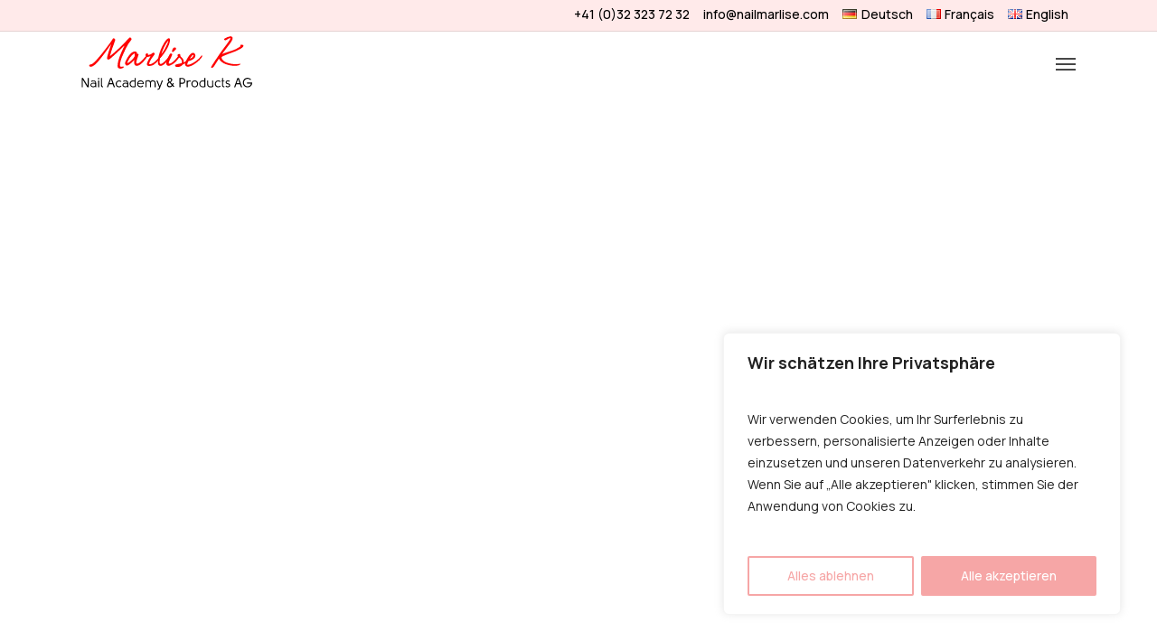

--- FILE ---
content_type: text/html; charset=UTF-8
request_url: https://nailmarlise.com/portfolio/hausmesse-in-biel-november-2022-3/
body_size: 30520
content:
<!doctype html>
<html lang="de-DE" class="no-js">
<head>
	<meta charset="UTF-8">
	<meta name="viewport" content="width=device-width, initial-scale=1, maximum-scale=1, user-scalable=0" /><meta name='robots' content='index, follow, max-image-preview:large, max-snippet:-1, max-video-preview:-1' />
<link rel="alternate" href="https://nailmarlise.com/portfolio/hausmesse-in-biel-november-2022-3/" hreflang="de" />
<link rel="alternate" href="https://nailmarlise.com/fr/portfolio/hausmesse-in-biel-november-2022-8/" hreflang="fr" />
<link rel="alternate" href="https://nailmarlise.com/en/portfolio/hausmesse-in-biel-november-2022-15/" hreflang="en" />

	<!-- This site is optimized with the Yoast SEO plugin v26.8 - https://yoast.com/product/yoast-seo-wordpress/ -->
	<title>Hausmesse in Biel November 2022 - Nail Academy &amp; Products AG</title>
	<link rel="canonical" href="https://nailmarlise.com/portfolio/hausmesse-in-biel-november-2022-3/" />
	<meta property="og:locale" content="de_DE" />
	<meta property="og:locale:alternate" content="fr_FR" />
	<meta property="og:locale:alternate" content="en_GB" />
	<meta property="og:type" content="article" />
	<meta property="og:title" content="Hausmesse in Biel November 2022 - Nail Academy &amp; Products AG" />
	<meta property="og:url" content="https://nailmarlise.com/portfolio/hausmesse-in-biel-november-2022-3/" />
	<meta property="og:site_name" content="Nail Academy &amp; Products AG" />
	<meta property="article:publisher" content="https://www.facebook.com/marlise.kolliker" />
	<meta property="article:modified_time" content="2023-06-13T08:57:07+00:00" />
	<meta property="og:image" content="https://nailmarlise.com/wp-content/uploads/2023/06/img_5309_03.jpg" />
	<meta property="og:image:width" content="1200" />
	<meta property="og:image:height" content="814" />
	<meta property="og:image:type" content="image/jpeg" />
	<meta name="twitter:card" content="summary_large_image" />
	<script type="application/ld+json" class="yoast-schema-graph">{"@context":"https://schema.org","@graph":[{"@type":"WebPage","@id":"https://nailmarlise.com/portfolio/hausmesse-in-biel-november-2022-3/","url":"https://nailmarlise.com/portfolio/hausmesse-in-biel-november-2022-3/","name":"Hausmesse in Biel November 2022 - Nail Academy & Products AG","isPartOf":{"@id":"https://nailmarlise.com/#website"},"primaryImageOfPage":{"@id":"https://nailmarlise.com/portfolio/hausmesse-in-biel-november-2022-3/#primaryimage"},"image":{"@id":"https://nailmarlise.com/portfolio/hausmesse-in-biel-november-2022-3/#primaryimage"},"thumbnailUrl":"https://nailmarlise.com/wp-content/uploads/2023/06/img_5309_03.jpg","datePublished":"2023-06-12T12:30:15+00:00","dateModified":"2023-06-13T08:57:07+00:00","breadcrumb":{"@id":"https://nailmarlise.com/portfolio/hausmesse-in-biel-november-2022-3/#breadcrumb"},"inLanguage":"de","potentialAction":[{"@type":"ReadAction","target":["https://nailmarlise.com/portfolio/hausmesse-in-biel-november-2022-3/"]}]},{"@type":"ImageObject","inLanguage":"de","@id":"https://nailmarlise.com/portfolio/hausmesse-in-biel-november-2022-3/#primaryimage","url":"https://nailmarlise.com/wp-content/uploads/2023/06/img_5309_03.jpg","contentUrl":"https://nailmarlise.com/wp-content/uploads/2023/06/img_5309_03.jpg","width":1200,"height":814},{"@type":"BreadcrumbList","@id":"https://nailmarlise.com/portfolio/hausmesse-in-biel-november-2022-3/#breadcrumb","itemListElement":[{"@type":"ListItem","position":1,"name":"Startseite","item":"https://nailmarlise.com/"},{"@type":"ListItem","position":2,"name":"Hausmesse in Biel November 2022"}]},{"@type":"WebSite","@id":"https://nailmarlise.com/#website","url":"https://nailmarlise.com/","name":"Nail Academy & Products AG","description":"Nail Design – Biel","publisher":{"@id":"https://nailmarlise.com/#organization"},"potentialAction":[{"@type":"SearchAction","target":{"@type":"EntryPoint","urlTemplate":"https://nailmarlise.com/?s={search_term_string}"},"query-input":{"@type":"PropertyValueSpecification","valueRequired":true,"valueName":"search_term_string"}}],"inLanguage":"de"},{"@type":"Organization","@id":"https://nailmarlise.com/#organization","name":"Marlise K Nail Academy & Products AG","url":"https://nailmarlise.com/","logo":{"@type":"ImageObject","inLanguage":"de","@id":"https://nailmarlise.com/#/schema/logo/image/","url":"https://nailmarlise.com/wp-content/uploads/2023/06/Logo-Marlise_K.svg","contentUrl":"https://nailmarlise.com/wp-content/uploads/2023/06/Logo-Marlise_K.svg","width":234,"height":74,"caption":"Marlise K Nail Academy & Products AG"},"image":{"@id":"https://nailmarlise.com/#/schema/logo/image/"},"sameAs":["https://www.facebook.com/marlise.kolliker","https://www.instagram.com/marlise_k_switzerland/"]}]}</script>
	<!-- / Yoast SEO plugin. -->


<link rel='dns-prefetch' href='//fonts.googleapis.com' />
<link rel="alternate" type="application/rss+xml" title="Nail Academy &amp; Products AG &raquo; Feed" href="https://nailmarlise.com/feed/" />
<link rel="alternate" type="application/rss+xml" title="Nail Academy &amp; Products AG &raquo; Kommentar-Feed" href="https://nailmarlise.com/comments/feed/" />
<link rel="alternate" title="oEmbed (JSON)" type="application/json+oembed" href="https://nailmarlise.com/wp-json/oembed/1.0/embed?url=https%3A%2F%2Fnailmarlise.com%2Fportfolio%2Fhausmesse-in-biel-november-2022-3%2F&#038;lang=de" />
<link rel="alternate" title="oEmbed (XML)" type="text/xml+oembed" href="https://nailmarlise.com/wp-json/oembed/1.0/embed?url=https%3A%2F%2Fnailmarlise.com%2Fportfolio%2Fhausmesse-in-biel-november-2022-3%2F&#038;format=xml&#038;lang=de" />
<style id='wp-img-auto-sizes-contain-inline-css' type='text/css'>
img:is([sizes=auto i],[sizes^="auto," i]){contain-intrinsic-size:3000px 1500px}
/*# sourceURL=wp-img-auto-sizes-contain-inline-css */
</style>
<style id='classic-theme-styles-inline-css' type='text/css'>
/*! This file is auto-generated */
.wp-block-button__link{color:#fff;background-color:#32373c;border-radius:9999px;box-shadow:none;text-decoration:none;padding:calc(.667em + 2px) calc(1.333em + 2px);font-size:1.125em}.wp-block-file__button{background:#32373c;color:#fff;text-decoration:none}
/*# sourceURL=/wp-includes/css/classic-themes.min.css */
</style>
<link rel='stylesheet' id='wp-components-css' href='https://nailmarlise.com/wp-includes/css/dist/components/style.min.css?ver=6.9' type='text/css' media='all' />
<link rel='stylesheet' id='wp-preferences-css' href='https://nailmarlise.com/wp-includes/css/dist/preferences/style.min.css?ver=6.9' type='text/css' media='all' />
<link rel='stylesheet' id='wp-block-editor-css' href='https://nailmarlise.com/wp-includes/css/dist/block-editor/style.min.css?ver=6.9' type='text/css' media='all' />
<link rel='stylesheet' id='popup-maker-block-library-style-css' href='https://nailmarlise.com/wp-content/plugins/popup-maker/dist/packages/block-library-style.css?ver=dbea705cfafe089d65f1' type='text/css' media='all' />
<link rel='stylesheet' id='nectar-portfolio-css' href='https://nailmarlise.com/wp-content/plugins/salient-portfolio/css/portfolio.css?ver=1.7.2' type='text/css' media='all' />
<link rel='stylesheet' id='eeb-css-frontend-css' href='https://nailmarlise.com/wp-content/plugins/email-encoder-bundle/assets/css/style.css?ver=54d4eedc552c499c4a8d6b89c23d3df1' type='text/css' media='all' />
<link rel='stylesheet' id='font-awesome-css' href='https://nailmarlise.com/wp-content/themes/salient/css/font-awesome-legacy.min.css?ver=4.7.1' type='text/css' media='all' />
<link rel='stylesheet' id='salient-grid-system-css' href='https://nailmarlise.com/wp-content/themes/salient/css/build/grid-system.css?ver=15.0.6' type='text/css' media='all' />
<link rel='stylesheet' id='main-styles-css' href='https://nailmarlise.com/wp-content/themes/salient/css/build/style.css?ver=15.0.6' type='text/css' media='all' />
<link rel='stylesheet' id='nectar-header-secondary-nav-css' href='https://nailmarlise.com/wp-content/themes/salient/css/build/header/header-secondary-nav.css?ver=15.0.6' type='text/css' media='all' />
<link rel='stylesheet' id='nectar-single-styles-css' href='https://nailmarlise.com/wp-content/themes/salient/css/build/single.css?ver=15.0.6' type='text/css' media='all' />
<link rel='stylesheet' id='nectar_default_font_open_sans-css' href='https://fonts.googleapis.com/css?family=Open+Sans%3A300%2C400%2C600%2C700&#038;subset=latin%2Clatin-ext' type='text/css' media='all' />
<link rel='stylesheet' id='responsive-css' href='https://nailmarlise.com/wp-content/themes/salient/css/build/responsive.css?ver=15.0.6' type='text/css' media='all' />
<link rel='stylesheet' id='skin-original-css' href='https://nailmarlise.com/wp-content/themes/salient/css/build/skin-original.css?ver=15.0.6' type='text/css' media='all' />
<link rel='stylesheet' id='salient-wp-menu-dynamic-css' href='https://nailmarlise.com/wp-content/uploads/salient/menu-dynamic.css?ver=98486' type='text/css' media='all' />
<link rel='stylesheet' id='js_composer_front-css' href='https://nailmarlise.com/wp-content/plugins/js_composer_salient/assets/css/js_composer.min.css?ver=6.9.1' type='text/css' media='all' />
<link rel='stylesheet' id='popup-maker-site-css' href='//nailmarlise.com/wp-content/uploads/pum/pum-site-styles.css?generated=1755163280&#038;ver=1.21.5' type='text/css' media='all' />
<link rel='stylesheet' id='dynamic-css-css' href='https://nailmarlise.com/wp-content/themes/salient/css/salient-dynamic-styles.css?ver=94290' type='text/css' media='all' />
<style id='dynamic-css-inline-css' type='text/css'>
.single.single-post .container-wrap{padding-top:0;}.main-content .featured-media-under-header{padding:min(6vw,90px) 0;}.featured-media-under-header__featured-media:not([data-has-img="false"]){margin-top:min(6vw,90px);}.featured-media-under-header__featured-media:not([data-format="video"]):not([data-format="audio"]):not([data-has-img="false"]){overflow:hidden;position:relative;padding-bottom:40%;}.featured-media-under-header__meta-wrap{display:flex;flex-wrap:wrap;align-items:center;}.featured-media-under-header__meta-wrap .meta-author{display:inline-flex;align-items:center;}.featured-media-under-header__meta-wrap .meta-author img{margin-right:8px;width:28px;border-radius:100px;}.featured-media-under-header__featured-media .post-featured-img{display:block;line-height:0;top:auto;bottom:0;height:calc(100% + 75px);}.featured-media-under-header__featured-media .post-featured-img img{position:absolute;top:0;left:0;width:100%;height:100%;object-fit:cover;object-position:top;}@media only screen and (max-width:690px){.featured-media-under-header__featured-media .post-featured-img{height:calc(100% + 45px);}.featured-media-under-header__meta-wrap{font-size:14px;}}.featured-media-under-header__featured-media[data-align="center"] .post-featured-img img{object-position:center;}.featured-media-under-header__featured-media[data-align="bottom"] .post-featured-img img{object-position:bottom;}.featured-media-under-header h1{margin:max(min(0.35em,35px),20px) 0 max(min(0.25em,25px),15px) 0;}.featured-media-under-header__cat-wrap .meta-category a{line-height:1;padding:7px 15px;margin-right:15px;}.featured-media-under-header__cat-wrap .meta-category a:not(:hover){background-color:rgba(0,0,0,0.05);}.featured-media-under-header__cat-wrap .meta-category a:hover{color:#fff;}.featured-media-under-header__meta-wrap a,.featured-media-under-header__cat-wrap a{color:inherit;}.featured-media-under-header__meta-wrap > span:not(:first-child):not(.rich-snippet-hidden):before{content:"·";padding:0 .5em;}@media only screen and (min-width:690px){[data-animate="fade_in"] .featured-media-under-header__cat-wrap,[data-animate="fade_in"].featured-media-under-header .entry-title,[data-animate="fade_in"] .featured-media-under-header__meta-wrap,[data-animate="fade_in"] .featured-media-under-header__featured-media,[data-animate="fade_in"].featured-media-under-header + .row .content-inner{opacity:0;transform:translateY(60px);animation:nectar_featured_media_load 1s cubic-bezier(0.25,1,0.5,1) forwards;}[data-animate="fade_in"] .featured-media-under-header__cat-wrap{animation-delay:0.1s;}[data-animate="fade_in"].featured-media-under-header .entry-title{animation-delay:0.2s;}[data-animate="fade_in"] .featured-media-under-header__meta-wrap{animation-delay:0.3s;}[data-animate="fade_in"] .featured-media-under-header__featured-media{animation-delay:0.4s;}[data-animate="fade_in"].featured-media-under-header + .row .content-inner{animation-delay:0.5s;}}@keyframes nectar_featured_media_load{0%{transform:translateY(60px);opacity:0;}100%{transform:translateY(0px);opacity:1;}}@media only screen and (min-width:1000px){body #ajax-content-wrap.no-scroll{min-height:calc(100vh - 104px);height:calc(100vh - 104px)!important;}}@media only screen and (min-width:1000px){#page-header-wrap.fullscreen-header,#page-header-wrap.fullscreen-header #page-header-bg,html:not(.nectar-box-roll-loaded) .nectar-box-roll > #page-header-bg.fullscreen-header,.nectar_fullscreen_zoom_recent_projects,#nectar_fullscreen_rows:not(.afterLoaded) > div{height:calc(100vh - 103px);}.wpb_row.vc_row-o-full-height.top-level,.wpb_row.vc_row-o-full-height.top-level > .col.span_12{min-height:calc(100vh - 103px);}html:not(.nectar-box-roll-loaded) .nectar-box-roll > #page-header-bg.fullscreen-header{top:104px;}.nectar-slider-wrap[data-fullscreen="true"]:not(.loaded),.nectar-slider-wrap[data-fullscreen="true"]:not(.loaded) .swiper-container{height:calc(100vh - 102px)!important;}.admin-bar .nectar-slider-wrap[data-fullscreen="true"]:not(.loaded),.admin-bar .nectar-slider-wrap[data-fullscreen="true"]:not(.loaded) .swiper-container{height:calc(100vh - 102px - 32px)!important;}}.admin-bar[class*="page-template-template-no-header"] .wpb_row.vc_row-o-full-height.top-level,.admin-bar[class*="page-template-template-no-header"] .wpb_row.vc_row-o-full-height.top-level > .col.span_12{min-height:calc(100vh - 32px);}body[class*="page-template-template-no-header"] .wpb_row.vc_row-o-full-height.top-level,body[class*="page-template-template-no-header"] .wpb_row.vc_row-o-full-height.top-level > .col.span_12{min-height:100vh;}@media only screen and (max-width:999px){.using-mobile-browser #nectar_fullscreen_rows:not(.afterLoaded):not([data-mobile-disable="on"]) > div{height:calc(100vh - 126px);}.using-mobile-browser .wpb_row.vc_row-o-full-height.top-level,.using-mobile-browser .wpb_row.vc_row-o-full-height.top-level > .col.span_12,[data-permanent-transparent="1"].using-mobile-browser .wpb_row.vc_row-o-full-height.top-level,[data-permanent-transparent="1"].using-mobile-browser .wpb_row.vc_row-o-full-height.top-level > .col.span_12{min-height:calc(100vh - 126px);}html:not(.nectar-box-roll-loaded) .nectar-box-roll > #page-header-bg.fullscreen-header,.nectar_fullscreen_zoom_recent_projects,.nectar-slider-wrap[data-fullscreen="true"]:not(.loaded),.nectar-slider-wrap[data-fullscreen="true"]:not(.loaded) .swiper-container,#nectar_fullscreen_rows:not(.afterLoaded):not([data-mobile-disable="on"]) > div{height:calc(100vh - 73px);}.wpb_row.vc_row-o-full-height.top-level,.wpb_row.vc_row-o-full-height.top-level > .col.span_12{min-height:calc(100vh - 73px);}body[data-transparent-header="false"] #ajax-content-wrap.no-scroll{min-height:calc(100vh - 73px);height:calc(100vh - 73px);}}.screen-reader-text,.nectar-skip-to-content:not(:focus){border:0;clip:rect(1px,1px,1px,1px);clip-path:inset(50%);height:1px;margin:-1px;overflow:hidden;padding:0;position:absolute!important;width:1px;word-wrap:normal!important;}.row .col img:not([srcset]){width:auto;}.row .col img.img-with-animation.nectar-lazy:not([srcset]){width:100%;}
/*# sourceURL=dynamic-css-inline-css */
</style>
<link rel='stylesheet' id='salient-child-style-css' href='https://nailmarlise.com/wp-content/themes/salient-child/style.css?ver=15.0.6' type='text/css' media='all' />
<link rel='stylesheet' id='redux-google-fonts-salient_redux-css' href='https://fonts.googleapis.com/css?family=Manrope%3A400%2C700%2C500&#038;ver=1697790466' type='text/css' media='all' />
<script type="text/javascript" id="jquery-core-js-extra">
/* <![CDATA[ */
var SDT_DATA = {"ajaxurl":"https://nailmarlise.com/wp-admin/admin-ajax.php","siteUrl":"https://nailmarlise.com/","pluginsUrl":"https://nailmarlise.com/wp-content/plugins","isAdmin":""};
//# sourceURL=jquery-core-js-extra
/* ]]> */
</script>
<script type="text/javascript" src="https://nailmarlise.com/wp-includes/js/jquery/jquery.min.js?ver=3.7.1" id="jquery-core-js"></script>
<script type="text/javascript" src="https://nailmarlise.com/wp-includes/js/jquery/jquery-migrate.min.js?ver=3.4.1" id="jquery-migrate-js"></script>
<script type="text/javascript" id="cookie-law-info-js-extra">
/* <![CDATA[ */
var _ckyConfig = {"_ipData":[],"_assetsURL":"https://nailmarlise.com/wp-content/plugins/cookie-law-info/lite/frontend/images/","_publicURL":"https://nailmarlise.com","_expiry":"365","_categories":[{"name":"Notwendige","slug":"necessary","isNecessary":true,"ccpaDoNotSell":true,"cookies":[],"active":true,"defaultConsent":{"gdpr":true,"ccpa":true}},{"name":"Funktionale","slug":"functional","isNecessary":false,"ccpaDoNotSell":true,"cookies":[],"active":true,"defaultConsent":{"gdpr":false,"ccpa":false}},{"name":"Analyse","slug":"analytics","isNecessary":false,"ccpaDoNotSell":true,"cookies":[],"active":true,"defaultConsent":{"gdpr":false,"ccpa":false}},{"name":"Leistungs","slug":"performance","isNecessary":false,"ccpaDoNotSell":true,"cookies":[],"active":true,"defaultConsent":{"gdpr":false,"ccpa":false}},{"name":"Werbe","slug":"advertisement","isNecessary":false,"ccpaDoNotSell":true,"cookies":[],"active":true,"defaultConsent":{"gdpr":false,"ccpa":false}}],"_activeLaw":"gdpr","_rootDomain":"","_block":"1","_showBanner":"1","_bannerConfig":{"settings":{"type":"box","preferenceCenterType":"popup","position":"bottom-right","applicableLaw":"gdpr"},"behaviours":{"reloadBannerOnAccept":false,"loadAnalyticsByDefault":false,"animations":{"onLoad":"animate","onHide":"sticky"}},"config":{"revisitConsent":{"status":false,"tag":"revisit-consent","position":"bottom-left","meta":{"url":"#"},"styles":{"background-color":"#0056A7"},"elements":{"title":{"type":"text","tag":"revisit-consent-title","status":true,"styles":{"color":"#0056a7"}}}},"preferenceCenter":{"toggle":{"status":true,"tag":"detail-category-toggle","type":"toggle","states":{"active":{"styles":{"background-color":"#1863DC"}},"inactive":{"styles":{"background-color":"#D0D5D2"}}}}},"categoryPreview":{"status":false,"toggle":{"status":true,"tag":"detail-category-preview-toggle","type":"toggle","states":{"active":{"styles":{"background-color":"#1863DC"}},"inactive":{"styles":{"background-color":"#D0D5D2"}}}}},"videoPlaceholder":{"status":true,"styles":{"background-color":"#000000","border-color":"#000000","color":"#ffffff"}},"readMore":{"status":false,"tag":"readmore-button","type":"link","meta":{"noFollow":true,"newTab":true},"styles":{"color":"#1863DC","background-color":"transparent","border-color":"transparent"}},"showMore":{"status":true,"tag":"show-desc-button","type":"button","styles":{"color":"#1863DC"}},"showLess":{"status":true,"tag":"hide-desc-button","type":"button","styles":{"color":"#1863DC"}},"alwaysActive":{"status":true,"tag":"always-active","styles":{"color":"#008000"}},"manualLinks":{"status":true,"tag":"manual-links","type":"link","styles":{"color":"#1863DC"}},"auditTable":{"status":true},"optOption":{"status":true,"toggle":{"status":true,"tag":"optout-option-toggle","type":"toggle","states":{"active":{"styles":{"background-color":"#1863dc"}},"inactive":{"styles":{"background-color":"#FFFFFF"}}}}}}},"_version":"3.3.9.1","_logConsent":"1","_tags":[{"tag":"accept-button","styles":{"color":"#FFFFFF","background-color":"#F6A6A6","border-color":"#F6A6A6"}},{"tag":"reject-button","styles":{"color":"#F6A6A6","background-color":"transparent","border-color":"#F6A6A6"}},{"tag":"settings-button","styles":{"color":"#1863DC","background-color":"transparent","border-color":"#1863DC"}},{"tag":"readmore-button","styles":{"color":"#1863DC","background-color":"transparent","border-color":"transparent"}},{"tag":"donotsell-button","styles":{"color":"#1863DC","background-color":"transparent","border-color":"transparent"}},{"tag":"show-desc-button","styles":{"color":"#1863DC"}},{"tag":"hide-desc-button","styles":{"color":"#1863DC"}},{"tag":"cky-always-active","styles":[]},{"tag":"cky-link","styles":[]},{"tag":"accept-button","styles":{"color":"#FFFFFF","background-color":"#F6A6A6","border-color":"#F6A6A6"}},{"tag":"revisit-consent","styles":{"background-color":"#0056A7"}}],"_shortCodes":[{"key":"cky_readmore","content":"\u003Ca href=\"#\" class=\"cky-policy\" aria-label=\"Cookie-Richtlinie\" target=\"_blank\" rel=\"noopener\" data-cky-tag=\"readmore-button\"\u003ECookie-Richtlinie\u003C/a\u003E","tag":"readmore-button","status":false,"attributes":{"rel":"nofollow","target":"_blank"}},{"key":"cky_show_desc","content":"\u003Cbutton class=\"cky-show-desc-btn\" data-cky-tag=\"show-desc-button\" aria-label=\"Mehr zeigen\"\u003EMehr zeigen\u003C/button\u003E","tag":"show-desc-button","status":true,"attributes":[]},{"key":"cky_hide_desc","content":"\u003Cbutton class=\"cky-show-desc-btn\" data-cky-tag=\"hide-desc-button\" aria-label=\"Weniger zeigen\"\u003EWeniger zeigen\u003C/button\u003E","tag":"hide-desc-button","status":true,"attributes":[]},{"key":"cky_optout_show_desc","content":"[cky_optout_show_desc]","tag":"optout-show-desc-button","status":true,"attributes":[]},{"key":"cky_optout_hide_desc","content":"[cky_optout_hide_desc]","tag":"optout-hide-desc-button","status":true,"attributes":[]},{"key":"cky_category_toggle_label","content":"[cky_{{status}}_category_label] [cky_preference_{{category_slug}}_title]","tag":"","status":true,"attributes":[]},{"key":"cky_enable_category_label","content":"Erm\u00f6glichen","tag":"","status":true,"attributes":[]},{"key":"cky_disable_category_label","content":"Deaktivieren","tag":"","status":true,"attributes":[]},{"key":"cky_video_placeholder","content":"\u003Cdiv class=\"video-placeholder-normal\" data-cky-tag=\"video-placeholder\" id=\"[UNIQUEID]\"\u003E\u003Cp class=\"video-placeholder-text-normal\" data-cky-tag=\"placeholder-title\"\u003EBitte akzeptieren Sie die Cookie-Einwilligung\u003C/p\u003E\u003C/div\u003E","tag":"","status":true,"attributes":[]},{"key":"cky_enable_optout_label","content":"Erm\u00f6glichen","tag":"","status":true,"attributes":[]},{"key":"cky_disable_optout_label","content":"Deaktivieren","tag":"","status":true,"attributes":[]},{"key":"cky_optout_toggle_label","content":"[cky_{{status}}_optout_label] [cky_optout_option_title]","tag":"","status":true,"attributes":[]},{"key":"cky_optout_option_title","content":"Verkaufen oder teilen Sie meine pers\u00f6nlichen Daten nicht","tag":"","status":true,"attributes":[]},{"key":"cky_optout_close_label","content":"Nah dran","tag":"","status":true,"attributes":[]},{"key":"cky_preference_close_label","content":"Nah dran","tag":"","status":true,"attributes":[]}],"_rtl":"","_language":"de","_providersToBlock":[]};
var _ckyStyles = {"css":".cky-overlay{background: #000000; opacity: 0.4; position: fixed; top: 0; left: 0; width: 100%; height: 100%; z-index: 99999999;}.cky-hide{display: none;}.cky-btn-revisit-wrapper{display: flex; align-items: center; justify-content: center; background: #0056a7; width: 45px; height: 45px; border-radius: 50%; position: fixed; z-index: 999999; cursor: pointer;}.cky-revisit-bottom-left{bottom: 15px; left: 15px;}.cky-revisit-bottom-right{bottom: 15px; right: 15px;}.cky-btn-revisit-wrapper .cky-btn-revisit{display: flex; align-items: center; justify-content: center; background: none; border: none; cursor: pointer; position: relative; margin: 0; padding: 0;}.cky-btn-revisit-wrapper .cky-btn-revisit img{max-width: fit-content; margin: 0; height: 30px; width: 30px;}.cky-revisit-bottom-left:hover::before{content: attr(data-tooltip); position: absolute; background: #4e4b66; color: #ffffff; left: calc(100% + 7px); font-size: 12px; line-height: 16px; width: max-content; padding: 4px 8px; border-radius: 4px;}.cky-revisit-bottom-left:hover::after{position: absolute; content: \"\"; border: 5px solid transparent; left: calc(100% + 2px); border-left-width: 0; border-right-color: #4e4b66;}.cky-revisit-bottom-right:hover::before{content: attr(data-tooltip); position: absolute; background: #4e4b66; color: #ffffff; right: calc(100% + 7px); font-size: 12px; line-height: 16px; width: max-content; padding: 4px 8px; border-radius: 4px;}.cky-revisit-bottom-right:hover::after{position: absolute; content: \"\"; border: 5px solid transparent; right: calc(100% + 2px); border-right-width: 0; border-left-color: #4e4b66;}.cky-revisit-hide{display: none;}.cky-consent-container{position: fixed; width: 440px; box-sizing: border-box; z-index: 9999999; border-radius: 6px;}.cky-consent-container .cky-consent-bar{background: #ffffff; border: 1px solid; padding: 20px 26px; box-shadow: 0 -1px 10px 0 #acabab4d; border-radius: 6px;}.cky-box-bottom-left{bottom: 40px; left: 40px;}.cky-box-bottom-right{bottom: 40px; right: 40px;}.cky-box-top-left{top: 40px; left: 40px;}.cky-box-top-right{top: 40px; right: 40px;}.cky-custom-brand-logo-wrapper .cky-custom-brand-logo{width: 100px; height: auto; margin: 0 0 12px 0;}.cky-notice .cky-title{color: #212121; font-weight: 700; font-size: 18px; line-height: 24px; margin: 0 0 12px 0;}.cky-notice-des *,.cky-preference-content-wrapper *,.cky-accordion-header-des *,.cky-gpc-wrapper .cky-gpc-desc *{font-size: 14px;}.cky-notice-des{color: #212121; font-size: 14px; line-height: 24px; font-weight: 400;}.cky-notice-des img{height: 25px; width: 25px;}.cky-consent-bar .cky-notice-des p,.cky-gpc-wrapper .cky-gpc-desc p,.cky-preference-body-wrapper .cky-preference-content-wrapper p,.cky-accordion-header-wrapper .cky-accordion-header-des p,.cky-cookie-des-table li div:last-child p{color: inherit; margin-top: 0; overflow-wrap: break-word;}.cky-notice-des P:last-child,.cky-preference-content-wrapper p:last-child,.cky-cookie-des-table li div:last-child p:last-child,.cky-gpc-wrapper .cky-gpc-desc p:last-child{margin-bottom: 0;}.cky-notice-des a.cky-policy,.cky-notice-des button.cky-policy{font-size: 14px; color: #1863dc; white-space: nowrap; cursor: pointer; background: transparent; border: 1px solid; text-decoration: underline;}.cky-notice-des button.cky-policy{padding: 0;}.cky-notice-des a.cky-policy:focus-visible,.cky-notice-des button.cky-policy:focus-visible,.cky-preference-content-wrapper .cky-show-desc-btn:focus-visible,.cky-accordion-header .cky-accordion-btn:focus-visible,.cky-preference-header .cky-btn-close:focus-visible,.cky-switch input[type=\"checkbox\"]:focus-visible,.cky-footer-wrapper a:focus-visible,.cky-btn:focus-visible{outline: 2px solid #1863dc; outline-offset: 2px;}.cky-btn:focus:not(:focus-visible),.cky-accordion-header .cky-accordion-btn:focus:not(:focus-visible),.cky-preference-content-wrapper .cky-show-desc-btn:focus:not(:focus-visible),.cky-btn-revisit-wrapper .cky-btn-revisit:focus:not(:focus-visible),.cky-preference-header .cky-btn-close:focus:not(:focus-visible),.cky-consent-bar .cky-banner-btn-close:focus:not(:focus-visible){outline: 0;}button.cky-show-desc-btn:not(:hover):not(:active){color: #1863dc; background: transparent;}button.cky-accordion-btn:not(:hover):not(:active),button.cky-banner-btn-close:not(:hover):not(:active),button.cky-btn-revisit:not(:hover):not(:active),button.cky-btn-close:not(:hover):not(:active){background: transparent;}.cky-consent-bar button:hover,.cky-modal.cky-modal-open button:hover,.cky-consent-bar button:focus,.cky-modal.cky-modal-open button:focus{text-decoration: none;}.cky-notice-btn-wrapper{display: flex; justify-content: flex-start; align-items: center; flex-wrap: wrap; margin-top: 16px;}.cky-notice-btn-wrapper .cky-btn{text-shadow: none; box-shadow: none;}.cky-btn{flex: auto; max-width: 100%; font-size: 14px; font-family: inherit; line-height: 24px; padding: 8px; font-weight: 500; margin: 0 8px 0 0; border-radius: 2px; cursor: pointer; text-align: center; text-transform: none; min-height: 0;}.cky-btn:hover{opacity: 0.8;}.cky-btn-customize{color: #1863dc; background: transparent; border: 2px solid #1863dc;}.cky-btn-reject{color: #1863dc; background: transparent; border: 2px solid #1863dc;}.cky-btn-accept{background: #1863dc; color: #ffffff; border: 2px solid #1863dc;}.cky-btn:last-child{margin-right: 0;}@media (max-width: 576px){.cky-box-bottom-left{bottom: 0; left: 0;}.cky-box-bottom-right{bottom: 0; right: 0;}.cky-box-top-left{top: 0; left: 0;}.cky-box-top-right{top: 0; right: 0;}}@media (max-width: 440px){.cky-box-bottom-left, .cky-box-bottom-right, .cky-box-top-left, .cky-box-top-right{width: 100%; max-width: 100%;}.cky-consent-container .cky-consent-bar{padding: 20px 0;}.cky-custom-brand-logo-wrapper, .cky-notice .cky-title, .cky-notice-des, .cky-notice-btn-wrapper{padding: 0 24px;}.cky-notice-des{max-height: 40vh; overflow-y: scroll;}.cky-notice-btn-wrapper{flex-direction: column; margin-top: 0;}.cky-btn{width: 100%; margin: 10px 0 0 0;}.cky-notice-btn-wrapper .cky-btn-customize{order: 2;}.cky-notice-btn-wrapper .cky-btn-reject{order: 3;}.cky-notice-btn-wrapper .cky-btn-accept{order: 1; margin-top: 16px;}}@media (max-width: 352px){.cky-notice .cky-title{font-size: 16px;}.cky-notice-des *{font-size: 12px;}.cky-notice-des, .cky-btn{font-size: 12px;}}.cky-modal.cky-modal-open{display: flex; visibility: visible; -webkit-transform: translate(-50%, -50%); -moz-transform: translate(-50%, -50%); -ms-transform: translate(-50%, -50%); -o-transform: translate(-50%, -50%); transform: translate(-50%, -50%); top: 50%; left: 50%; transition: all 1s ease;}.cky-modal{box-shadow: 0 32px 68px rgba(0, 0, 0, 0.3); margin: 0 auto; position: fixed; max-width: 100%; background: #ffffff; top: 50%; box-sizing: border-box; border-radius: 6px; z-index: 999999999; color: #212121; -webkit-transform: translate(-50%, 100%); -moz-transform: translate(-50%, 100%); -ms-transform: translate(-50%, 100%); -o-transform: translate(-50%, 100%); transform: translate(-50%, 100%); visibility: hidden; transition: all 0s ease;}.cky-preference-center{max-height: 79vh; overflow: hidden; width: 845px; overflow: hidden; flex: 1 1 0; display: flex; flex-direction: column; border-radius: 6px;}.cky-preference-header{display: flex; align-items: center; justify-content: space-between; padding: 22px 24px; border-bottom: 1px solid;}.cky-preference-header .cky-preference-title{font-size: 18px; font-weight: 700; line-height: 24px;}.cky-preference-header .cky-btn-close{margin: 0; cursor: pointer; vertical-align: middle; padding: 0; background: none; border: none; width: auto; height: auto; min-height: 0; line-height: 0; text-shadow: none; box-shadow: none;}.cky-preference-header .cky-btn-close img{margin: 0; height: 10px; width: 10px;}.cky-preference-body-wrapper{padding: 0 24px; flex: 1; overflow: auto; box-sizing: border-box;}.cky-preference-content-wrapper,.cky-gpc-wrapper .cky-gpc-desc{font-size: 14px; line-height: 24px; font-weight: 400; padding: 12px 0;}.cky-preference-content-wrapper{border-bottom: 1px solid;}.cky-preference-content-wrapper img{height: 25px; width: 25px;}.cky-preference-content-wrapper .cky-show-desc-btn{font-size: 14px; font-family: inherit; color: #1863dc; text-decoration: none; line-height: 24px; padding: 0; margin: 0; white-space: nowrap; cursor: pointer; background: transparent; border-color: transparent; text-transform: none; min-height: 0; text-shadow: none; box-shadow: none;}.cky-accordion-wrapper{margin-bottom: 10px;}.cky-accordion{border-bottom: 1px solid;}.cky-accordion:last-child{border-bottom: none;}.cky-accordion .cky-accordion-item{display: flex; margin-top: 10px;}.cky-accordion .cky-accordion-body{display: none;}.cky-accordion.cky-accordion-active .cky-accordion-body{display: block; padding: 0 22px; margin-bottom: 16px;}.cky-accordion-header-wrapper{cursor: pointer; width: 100%;}.cky-accordion-item .cky-accordion-header{display: flex; justify-content: space-between; align-items: center;}.cky-accordion-header .cky-accordion-btn{font-size: 16px; font-family: inherit; color: #212121; line-height: 24px; background: none; border: none; font-weight: 700; padding: 0; margin: 0; cursor: pointer; text-transform: none; min-height: 0; text-shadow: none; box-shadow: none;}.cky-accordion-header .cky-always-active{color: #008000; font-weight: 600; line-height: 24px; font-size: 14px;}.cky-accordion-header-des{font-size: 14px; line-height: 24px; margin: 10px 0 16px 0;}.cky-accordion-chevron{margin-right: 22px; position: relative; cursor: pointer;}.cky-accordion-chevron-hide{display: none;}.cky-accordion .cky-accordion-chevron i::before{content: \"\"; position: absolute; border-right: 1.4px solid; border-bottom: 1.4px solid; border-color: inherit; height: 6px; width: 6px; -webkit-transform: rotate(-45deg); -moz-transform: rotate(-45deg); -ms-transform: rotate(-45deg); -o-transform: rotate(-45deg); transform: rotate(-45deg); transition: all 0.2s ease-in-out; top: 8px;}.cky-accordion.cky-accordion-active .cky-accordion-chevron i::before{-webkit-transform: rotate(45deg); -moz-transform: rotate(45deg); -ms-transform: rotate(45deg); -o-transform: rotate(45deg); transform: rotate(45deg);}.cky-audit-table{background: #f4f4f4; border-radius: 6px;}.cky-audit-table .cky-empty-cookies-text{color: inherit; font-size: 12px; line-height: 24px; margin: 0; padding: 10px;}.cky-audit-table .cky-cookie-des-table{font-size: 12px; line-height: 24px; font-weight: normal; padding: 15px 10px; border-bottom: 1px solid; border-bottom-color: inherit; margin: 0;}.cky-audit-table .cky-cookie-des-table:last-child{border-bottom: none;}.cky-audit-table .cky-cookie-des-table li{list-style-type: none; display: flex; padding: 3px 0;}.cky-audit-table .cky-cookie-des-table li:first-child{padding-top: 0;}.cky-cookie-des-table li div:first-child{width: 100px; font-weight: 600; word-break: break-word; word-wrap: break-word;}.cky-cookie-des-table li div:last-child{flex: 1; word-break: break-word; word-wrap: break-word; margin-left: 8px;}.cky-footer-shadow{display: block; width: 100%; height: 40px; background: linear-gradient(180deg, rgba(255, 255, 255, 0) 0%, #ffffff 100%); position: absolute; bottom: calc(100% - 1px);}.cky-footer-wrapper{position: relative;}.cky-prefrence-btn-wrapper{display: flex; flex-wrap: wrap; align-items: center; justify-content: center; padding: 22px 24px; border-top: 1px solid;}.cky-prefrence-btn-wrapper .cky-btn{flex: auto; max-width: 100%; text-shadow: none; box-shadow: none;}.cky-btn-preferences{color: #1863dc; background: transparent; border: 2px solid #1863dc;}.cky-preference-header,.cky-preference-body-wrapper,.cky-preference-content-wrapper,.cky-accordion-wrapper,.cky-accordion,.cky-accordion-wrapper,.cky-footer-wrapper,.cky-prefrence-btn-wrapper{border-color: inherit;}@media (max-width: 845px){.cky-modal{max-width: calc(100% - 16px);}}@media (max-width: 576px){.cky-modal{max-width: 100%;}.cky-preference-center{max-height: 100vh;}.cky-prefrence-btn-wrapper{flex-direction: column;}.cky-accordion.cky-accordion-active .cky-accordion-body{padding-right: 0;}.cky-prefrence-btn-wrapper .cky-btn{width: 100%; margin: 10px 0 0 0;}.cky-prefrence-btn-wrapper .cky-btn-reject{order: 3;}.cky-prefrence-btn-wrapper .cky-btn-accept{order: 1; margin-top: 0;}.cky-prefrence-btn-wrapper .cky-btn-preferences{order: 2;}}@media (max-width: 425px){.cky-accordion-chevron{margin-right: 15px;}.cky-notice-btn-wrapper{margin-top: 0;}.cky-accordion.cky-accordion-active .cky-accordion-body{padding: 0 15px;}}@media (max-width: 352px){.cky-preference-header .cky-preference-title{font-size: 16px;}.cky-preference-header{padding: 16px 24px;}.cky-preference-content-wrapper *, .cky-accordion-header-des *{font-size: 12px;}.cky-preference-content-wrapper, .cky-preference-content-wrapper .cky-show-more, .cky-accordion-header .cky-always-active, .cky-accordion-header-des, .cky-preference-content-wrapper .cky-show-desc-btn, .cky-notice-des a.cky-policy{font-size: 12px;}.cky-accordion-header .cky-accordion-btn{font-size: 14px;}}.cky-switch{display: flex;}.cky-switch input[type=\"checkbox\"]{position: relative; width: 44px; height: 24px; margin: 0; background: #d0d5d2; -webkit-appearance: none; border-radius: 50px; cursor: pointer; outline: 0; border: none; top: 0;}.cky-switch input[type=\"checkbox\"]:checked{background: #1863dc;}.cky-switch input[type=\"checkbox\"]:before{position: absolute; content: \"\"; height: 20px; width: 20px; left: 2px; bottom: 2px; border-radius: 50%; background-color: white; -webkit-transition: 0.4s; transition: 0.4s; margin: 0;}.cky-switch input[type=\"checkbox\"]:after{display: none;}.cky-switch input[type=\"checkbox\"]:checked:before{-webkit-transform: translateX(20px); -ms-transform: translateX(20px); transform: translateX(20px);}@media (max-width: 425px){.cky-switch input[type=\"checkbox\"]{width: 38px; height: 21px;}.cky-switch input[type=\"checkbox\"]:before{height: 17px; width: 17px;}.cky-switch input[type=\"checkbox\"]:checked:before{-webkit-transform: translateX(17px); -ms-transform: translateX(17px); transform: translateX(17px);}}.cky-consent-bar .cky-banner-btn-close{position: absolute; right: 9px; top: 5px; background: none; border: none; cursor: pointer; padding: 0; margin: 0; min-height: 0; line-height: 0; height: auto; width: auto; text-shadow: none; box-shadow: none;}.cky-consent-bar .cky-banner-btn-close img{height: 9px; width: 9px; margin: 0;}.cky-notice-group{font-size: 14px; line-height: 24px; font-weight: 400; color: #212121;}.cky-notice-btn-wrapper .cky-btn-do-not-sell{font-size: 14px; line-height: 24px; padding: 6px 0; margin: 0; font-weight: 500; background: none; border-radius: 2px; border: none; cursor: pointer; text-align: left; color: #1863dc; background: transparent; border-color: transparent; box-shadow: none; text-shadow: none;}.cky-consent-bar .cky-banner-btn-close:focus-visible,.cky-notice-btn-wrapper .cky-btn-do-not-sell:focus-visible,.cky-opt-out-btn-wrapper .cky-btn:focus-visible,.cky-opt-out-checkbox-wrapper input[type=\"checkbox\"].cky-opt-out-checkbox:focus-visible{outline: 2px solid #1863dc; outline-offset: 2px;}@media (max-width: 440px){.cky-consent-container{width: 100%;}}@media (max-width: 352px){.cky-notice-des a.cky-policy, .cky-notice-btn-wrapper .cky-btn-do-not-sell{font-size: 12px;}}.cky-opt-out-wrapper{padding: 12px 0;}.cky-opt-out-wrapper .cky-opt-out-checkbox-wrapper{display: flex; align-items: center;}.cky-opt-out-checkbox-wrapper .cky-opt-out-checkbox-label{font-size: 16px; font-weight: 700; line-height: 24px; margin: 0 0 0 12px; cursor: pointer;}.cky-opt-out-checkbox-wrapper input[type=\"checkbox\"].cky-opt-out-checkbox{background-color: #ffffff; border: 1px solid black; width: 20px; height: 18.5px; margin: 0; -webkit-appearance: none; position: relative; display: flex; align-items: center; justify-content: center; border-radius: 2px; cursor: pointer;}.cky-opt-out-checkbox-wrapper input[type=\"checkbox\"].cky-opt-out-checkbox:checked{background-color: #1863dc; border: none;}.cky-opt-out-checkbox-wrapper input[type=\"checkbox\"].cky-opt-out-checkbox:checked::after{left: 6px; bottom: 4px; width: 7px; height: 13px; border: solid #ffffff; border-width: 0 3px 3px 0; border-radius: 2px; -webkit-transform: rotate(45deg); -ms-transform: rotate(45deg); transform: rotate(45deg); content: \"\"; position: absolute; box-sizing: border-box;}.cky-opt-out-checkbox-wrapper.cky-disabled .cky-opt-out-checkbox-label,.cky-opt-out-checkbox-wrapper.cky-disabled input[type=\"checkbox\"].cky-opt-out-checkbox{cursor: no-drop;}.cky-gpc-wrapper{margin: 0 0 0 32px;}.cky-footer-wrapper .cky-opt-out-btn-wrapper{display: flex; flex-wrap: wrap; align-items: center; justify-content: center; padding: 22px 24px;}.cky-opt-out-btn-wrapper .cky-btn{flex: auto; max-width: 100%; text-shadow: none; box-shadow: none;}.cky-opt-out-btn-wrapper .cky-btn-cancel{border: 1px solid #dedfe0; background: transparent; color: #858585;}.cky-opt-out-btn-wrapper .cky-btn-confirm{background: #1863dc; color: #ffffff; border: 1px solid #1863dc;}@media (max-width: 352px){.cky-opt-out-checkbox-wrapper .cky-opt-out-checkbox-label{font-size: 14px;}.cky-gpc-wrapper .cky-gpc-desc, .cky-gpc-wrapper .cky-gpc-desc *{font-size: 12px;}.cky-opt-out-checkbox-wrapper input[type=\"checkbox\"].cky-opt-out-checkbox{width: 16px; height: 16px;}.cky-opt-out-checkbox-wrapper input[type=\"checkbox\"].cky-opt-out-checkbox:checked::after{left: 5px; bottom: 4px; width: 3px; height: 9px;}.cky-gpc-wrapper{margin: 0 0 0 28px;}}.video-placeholder-youtube{background-size: 100% 100%; background-position: center; background-repeat: no-repeat; background-color: #b2b0b059; position: relative; display: flex; align-items: center; justify-content: center; max-width: 100%;}.video-placeholder-text-youtube{text-align: center; align-items: center; padding: 10px 16px; background-color: #000000cc; color: #ffffff; border: 1px solid; border-radius: 2px; cursor: pointer;}.video-placeholder-normal{background-image: url(\"/wp-content/plugins/cookie-law-info/lite/frontend/images/placeholder.svg\"); background-size: 80px; background-position: center; background-repeat: no-repeat; background-color: #b2b0b059; position: relative; display: flex; align-items: flex-end; justify-content: center; max-width: 100%;}.video-placeholder-text-normal{align-items: center; padding: 10px 16px; text-align: center; border: 1px solid; border-radius: 2px; cursor: pointer;}.cky-rtl{direction: rtl; text-align: right;}.cky-rtl .cky-banner-btn-close{left: 9px; right: auto;}.cky-rtl .cky-notice-btn-wrapper .cky-btn:last-child{margin-right: 8px;}.cky-rtl .cky-notice-btn-wrapper .cky-btn:first-child{margin-right: 0;}.cky-rtl .cky-notice-btn-wrapper{margin-left: 0; margin-right: 15px;}.cky-rtl .cky-prefrence-btn-wrapper .cky-btn{margin-right: 8px;}.cky-rtl .cky-prefrence-btn-wrapper .cky-btn:first-child{margin-right: 0;}.cky-rtl .cky-accordion .cky-accordion-chevron i::before{border: none; border-left: 1.4px solid; border-top: 1.4px solid; left: 12px;}.cky-rtl .cky-accordion.cky-accordion-active .cky-accordion-chevron i::before{-webkit-transform: rotate(-135deg); -moz-transform: rotate(-135deg); -ms-transform: rotate(-135deg); -o-transform: rotate(-135deg); transform: rotate(-135deg);}@media (max-width: 768px){.cky-rtl .cky-notice-btn-wrapper{margin-right: 0;}}@media (max-width: 576px){.cky-rtl .cky-notice-btn-wrapper .cky-btn:last-child{margin-right: 0;}.cky-rtl .cky-prefrence-btn-wrapper .cky-btn{margin-right: 0;}.cky-rtl .cky-accordion.cky-accordion-active .cky-accordion-body{padding: 0 22px 0 0;}}@media (max-width: 425px){.cky-rtl .cky-accordion.cky-accordion-active .cky-accordion-body{padding: 0 15px 0 0;}}.cky-rtl .cky-opt-out-btn-wrapper .cky-btn{margin-right: 12px;}.cky-rtl .cky-opt-out-btn-wrapper .cky-btn:first-child{margin-right: 0;}.cky-rtl .cky-opt-out-checkbox-wrapper .cky-opt-out-checkbox-label{margin: 0 12px 0 0;}"};
//# sourceURL=cookie-law-info-js-extra
/* ]]> */
</script>
<script type="text/javascript" src="https://nailmarlise.com/wp-content/plugins/cookie-law-info/lite/frontend/js/script.min.js?ver=3.3.9.1" id="cookie-law-info-js"></script>
<script type="text/javascript" src="https://nailmarlise.com/wp-content/plugins/email-encoder-bundle/assets/js/custom.js?ver=2c542c9989f589cd5318f5cef6a9ecd7" id="eeb-js-frontend-js"></script>
<link rel="https://api.w.org/" href="https://nailmarlise.com/wp-json/" /><link rel="EditURI" type="application/rsd+xml" title="RSD" href="https://nailmarlise.com/xmlrpc.php?rsd" />
<meta name="generator" content="WordPress 6.9" />
<link rel='shortlink' href='https://nailmarlise.com/?p=412' />
<style id="cky-style-inline">[data-cky-tag]{visibility:hidden;}</style>
		<!-- GA Google Analytics @ https://m0n.co/ga -->
		<script async src="https://www.googletagmanager.com/gtag/js?id=G-Q70K7WVP0J"></script>
		<script>
			window.dataLayer = window.dataLayer || [];
			function gtag(){dataLayer.push(arguments);}
			gtag('js', new Date());
			gtag('config', 'G-Q70K7WVP0J');
		</script>

	<script type="text/javascript"> var root = document.getElementsByTagName( "html" )[0]; root.setAttribute( "class", "js" ); </script><meta name="generator" content="Powered by WPBakery Page Builder - drag and drop page builder for WordPress."/>
<link rel="icon" href="https://nailmarlise.com/wp-content/uploads/2023/06/Favicon-Marlise_K.svg" sizes="32x32" />
<link rel="icon" href="https://nailmarlise.com/wp-content/uploads/2023/06/Favicon-Marlise_K.svg" sizes="192x192" />
<link rel="apple-touch-icon" href="https://nailmarlise.com/wp-content/uploads/2023/06/Favicon-Marlise_K.svg" />
<meta name="msapplication-TileImage" content="https://nailmarlise.com/wp-content/uploads/2023/06/Favicon-Marlise_K.svg" />
		<style type="text/css" id="wp-custom-css">
			/*secondary navigation*/

body #header-secondary-outer nav>ul>li>a {
    font-size: 14px;
	font-weight: 500;
	padding-left: 7px;
		padding-right: 7px;
}

body[data-header-color=custom]:not(.material) #header-secondary-outer nav>ul>li>a {
    border-left: 1px solid rgba(0,0,0,.0);
}
body[data-header-color=custom]:not(.material) #header-secondary-outer nav>ul>li:last-child {
    border-right: 1px solid rgba(0,0,0,.0);
}

/* Abstand Navigation*/
#header-outer[data-lhe="default"] #top nav > ul > li > a, #header-outer .nectar-header-text-content, body[data-header-search="false"][data-full-width-header="false"] #header-outer[data-lhe="animated_underline"][data-format="default"][data-cart="false"] .nectar-header-text-content {
    padding-left: 7px;
    padding-right: 7px;
    margin-bottom: -42px;
}

/*Sidebar Grösse*/
#sidebar .widget.widget_categories li a,
#sidebar .widget.widget_nav_menu li a,
#sidebar .widget.widget_pages li a {
    padding: 6px 0;
    display: block;
    border-bottom: 1px solid #e6e6e6;
    font-size: 14px;
}

#sidebar .widget.widget_categories li.current-cat a,
#sidebar .widget.widget_nav_menu li.current-menu-item a,
#sidebar .widget.widget_pages li.current_page_item a {
    color: #474747;
}

body #sidebar h4, body .widget h4, body #footer-outer .widget h4 {
    font-family: Manrope;
    font-size: 16px!important;
    line-height: 22px;
    font-weight: 800!important;
	color: Black;
}

/*Sidebar*/

@media only screen and (min-width: 1000px) and (max-width:1300px) {
    .single .post .top-featured-media>.nectar-flickity>.flickity-viewport img {
        height:425px
    }

    body.single-portfolio #sidebar,body.single-portfolio #sidebar.fixed-sidebar {
        width: 100%
    }

    body.single-portfolio .post-area {
        width: 100%
    }

    body.single-portfolio.material .post-area.span_9 {
        width: 100%
    }

    .single-portfolio #boxed .post-area {
        width: 100%
    }
		</style>
		<noscript><style> .wpb_animate_when_almost_visible { opacity: 1; }</style></noscript><style id='global-styles-inline-css' type='text/css'>
:root{--wp--preset--aspect-ratio--square: 1;--wp--preset--aspect-ratio--4-3: 4/3;--wp--preset--aspect-ratio--3-4: 3/4;--wp--preset--aspect-ratio--3-2: 3/2;--wp--preset--aspect-ratio--2-3: 2/3;--wp--preset--aspect-ratio--16-9: 16/9;--wp--preset--aspect-ratio--9-16: 9/16;--wp--preset--color--black: #000000;--wp--preset--color--cyan-bluish-gray: #abb8c3;--wp--preset--color--white: #ffffff;--wp--preset--color--pale-pink: #f78da7;--wp--preset--color--vivid-red: #cf2e2e;--wp--preset--color--luminous-vivid-orange: #ff6900;--wp--preset--color--luminous-vivid-amber: #fcb900;--wp--preset--color--light-green-cyan: #7bdcb5;--wp--preset--color--vivid-green-cyan: #00d084;--wp--preset--color--pale-cyan-blue: #8ed1fc;--wp--preset--color--vivid-cyan-blue: #0693e3;--wp--preset--color--vivid-purple: #9b51e0;--wp--preset--gradient--vivid-cyan-blue-to-vivid-purple: linear-gradient(135deg,rgb(6,147,227) 0%,rgb(155,81,224) 100%);--wp--preset--gradient--light-green-cyan-to-vivid-green-cyan: linear-gradient(135deg,rgb(122,220,180) 0%,rgb(0,208,130) 100%);--wp--preset--gradient--luminous-vivid-amber-to-luminous-vivid-orange: linear-gradient(135deg,rgb(252,185,0) 0%,rgb(255,105,0) 100%);--wp--preset--gradient--luminous-vivid-orange-to-vivid-red: linear-gradient(135deg,rgb(255,105,0) 0%,rgb(207,46,46) 100%);--wp--preset--gradient--very-light-gray-to-cyan-bluish-gray: linear-gradient(135deg,rgb(238,238,238) 0%,rgb(169,184,195) 100%);--wp--preset--gradient--cool-to-warm-spectrum: linear-gradient(135deg,rgb(74,234,220) 0%,rgb(151,120,209) 20%,rgb(207,42,186) 40%,rgb(238,44,130) 60%,rgb(251,105,98) 80%,rgb(254,248,76) 100%);--wp--preset--gradient--blush-light-purple: linear-gradient(135deg,rgb(255,206,236) 0%,rgb(152,150,240) 100%);--wp--preset--gradient--blush-bordeaux: linear-gradient(135deg,rgb(254,205,165) 0%,rgb(254,45,45) 50%,rgb(107,0,62) 100%);--wp--preset--gradient--luminous-dusk: linear-gradient(135deg,rgb(255,203,112) 0%,rgb(199,81,192) 50%,rgb(65,88,208) 100%);--wp--preset--gradient--pale-ocean: linear-gradient(135deg,rgb(255,245,203) 0%,rgb(182,227,212) 50%,rgb(51,167,181) 100%);--wp--preset--gradient--electric-grass: linear-gradient(135deg,rgb(202,248,128) 0%,rgb(113,206,126) 100%);--wp--preset--gradient--midnight: linear-gradient(135deg,rgb(2,3,129) 0%,rgb(40,116,252) 100%);--wp--preset--font-size--small: 13px;--wp--preset--font-size--medium: 20px;--wp--preset--font-size--large: 36px;--wp--preset--font-size--x-large: 42px;--wp--preset--spacing--20: 0.44rem;--wp--preset--spacing--30: 0.67rem;--wp--preset--spacing--40: 1rem;--wp--preset--spacing--50: 1.5rem;--wp--preset--spacing--60: 2.25rem;--wp--preset--spacing--70: 3.38rem;--wp--preset--spacing--80: 5.06rem;--wp--preset--shadow--natural: 6px 6px 9px rgba(0, 0, 0, 0.2);--wp--preset--shadow--deep: 12px 12px 50px rgba(0, 0, 0, 0.4);--wp--preset--shadow--sharp: 6px 6px 0px rgba(0, 0, 0, 0.2);--wp--preset--shadow--outlined: 6px 6px 0px -3px rgb(255, 255, 255), 6px 6px rgb(0, 0, 0);--wp--preset--shadow--crisp: 6px 6px 0px rgb(0, 0, 0);}:where(.is-layout-flex){gap: 0.5em;}:where(.is-layout-grid){gap: 0.5em;}body .is-layout-flex{display: flex;}.is-layout-flex{flex-wrap: wrap;align-items: center;}.is-layout-flex > :is(*, div){margin: 0;}body .is-layout-grid{display: grid;}.is-layout-grid > :is(*, div){margin: 0;}:where(.wp-block-columns.is-layout-flex){gap: 2em;}:where(.wp-block-columns.is-layout-grid){gap: 2em;}:where(.wp-block-post-template.is-layout-flex){gap: 1.25em;}:where(.wp-block-post-template.is-layout-grid){gap: 1.25em;}.has-black-color{color: var(--wp--preset--color--black) !important;}.has-cyan-bluish-gray-color{color: var(--wp--preset--color--cyan-bluish-gray) !important;}.has-white-color{color: var(--wp--preset--color--white) !important;}.has-pale-pink-color{color: var(--wp--preset--color--pale-pink) !important;}.has-vivid-red-color{color: var(--wp--preset--color--vivid-red) !important;}.has-luminous-vivid-orange-color{color: var(--wp--preset--color--luminous-vivid-orange) !important;}.has-luminous-vivid-amber-color{color: var(--wp--preset--color--luminous-vivid-amber) !important;}.has-light-green-cyan-color{color: var(--wp--preset--color--light-green-cyan) !important;}.has-vivid-green-cyan-color{color: var(--wp--preset--color--vivid-green-cyan) !important;}.has-pale-cyan-blue-color{color: var(--wp--preset--color--pale-cyan-blue) !important;}.has-vivid-cyan-blue-color{color: var(--wp--preset--color--vivid-cyan-blue) !important;}.has-vivid-purple-color{color: var(--wp--preset--color--vivid-purple) !important;}.has-black-background-color{background-color: var(--wp--preset--color--black) !important;}.has-cyan-bluish-gray-background-color{background-color: var(--wp--preset--color--cyan-bluish-gray) !important;}.has-white-background-color{background-color: var(--wp--preset--color--white) !important;}.has-pale-pink-background-color{background-color: var(--wp--preset--color--pale-pink) !important;}.has-vivid-red-background-color{background-color: var(--wp--preset--color--vivid-red) !important;}.has-luminous-vivid-orange-background-color{background-color: var(--wp--preset--color--luminous-vivid-orange) !important;}.has-luminous-vivid-amber-background-color{background-color: var(--wp--preset--color--luminous-vivid-amber) !important;}.has-light-green-cyan-background-color{background-color: var(--wp--preset--color--light-green-cyan) !important;}.has-vivid-green-cyan-background-color{background-color: var(--wp--preset--color--vivid-green-cyan) !important;}.has-pale-cyan-blue-background-color{background-color: var(--wp--preset--color--pale-cyan-blue) !important;}.has-vivid-cyan-blue-background-color{background-color: var(--wp--preset--color--vivid-cyan-blue) !important;}.has-vivid-purple-background-color{background-color: var(--wp--preset--color--vivid-purple) !important;}.has-black-border-color{border-color: var(--wp--preset--color--black) !important;}.has-cyan-bluish-gray-border-color{border-color: var(--wp--preset--color--cyan-bluish-gray) !important;}.has-white-border-color{border-color: var(--wp--preset--color--white) !important;}.has-pale-pink-border-color{border-color: var(--wp--preset--color--pale-pink) !important;}.has-vivid-red-border-color{border-color: var(--wp--preset--color--vivid-red) !important;}.has-luminous-vivid-orange-border-color{border-color: var(--wp--preset--color--luminous-vivid-orange) !important;}.has-luminous-vivid-amber-border-color{border-color: var(--wp--preset--color--luminous-vivid-amber) !important;}.has-light-green-cyan-border-color{border-color: var(--wp--preset--color--light-green-cyan) !important;}.has-vivid-green-cyan-border-color{border-color: var(--wp--preset--color--vivid-green-cyan) !important;}.has-pale-cyan-blue-border-color{border-color: var(--wp--preset--color--pale-cyan-blue) !important;}.has-vivid-cyan-blue-border-color{border-color: var(--wp--preset--color--vivid-cyan-blue) !important;}.has-vivid-purple-border-color{border-color: var(--wp--preset--color--vivid-purple) !important;}.has-vivid-cyan-blue-to-vivid-purple-gradient-background{background: var(--wp--preset--gradient--vivid-cyan-blue-to-vivid-purple) !important;}.has-light-green-cyan-to-vivid-green-cyan-gradient-background{background: var(--wp--preset--gradient--light-green-cyan-to-vivid-green-cyan) !important;}.has-luminous-vivid-amber-to-luminous-vivid-orange-gradient-background{background: var(--wp--preset--gradient--luminous-vivid-amber-to-luminous-vivid-orange) !important;}.has-luminous-vivid-orange-to-vivid-red-gradient-background{background: var(--wp--preset--gradient--luminous-vivid-orange-to-vivid-red) !important;}.has-very-light-gray-to-cyan-bluish-gray-gradient-background{background: var(--wp--preset--gradient--very-light-gray-to-cyan-bluish-gray) !important;}.has-cool-to-warm-spectrum-gradient-background{background: var(--wp--preset--gradient--cool-to-warm-spectrum) !important;}.has-blush-light-purple-gradient-background{background: var(--wp--preset--gradient--blush-light-purple) !important;}.has-blush-bordeaux-gradient-background{background: var(--wp--preset--gradient--blush-bordeaux) !important;}.has-luminous-dusk-gradient-background{background: var(--wp--preset--gradient--luminous-dusk) !important;}.has-pale-ocean-gradient-background{background: var(--wp--preset--gradient--pale-ocean) !important;}.has-electric-grass-gradient-background{background: var(--wp--preset--gradient--electric-grass) !important;}.has-midnight-gradient-background{background: var(--wp--preset--gradient--midnight) !important;}.has-small-font-size{font-size: var(--wp--preset--font-size--small) !important;}.has-medium-font-size{font-size: var(--wp--preset--font-size--medium) !important;}.has-large-font-size{font-size: var(--wp--preset--font-size--large) !important;}.has-x-large-font-size{font-size: var(--wp--preset--font-size--x-large) !important;}
/*# sourceURL=global-styles-inline-css */
</style>
<link data-pagespeed-no-defer data-nowprocket data-wpacu-skip nitro-exclude data-no-optimize data-noptimize rel='stylesheet' id='main-styles-non-critical-css' href='https://nailmarlise.com/wp-content/themes/salient/css/build/style-non-critical.css?ver=15.0.6' type='text/css' media='all' />
<link data-pagespeed-no-defer data-nowprocket data-wpacu-skip nitro-exclude data-no-optimize data-noptimize rel='stylesheet' id='fancyBox-css' href='https://nailmarlise.com/wp-content/themes/salient/css/build/plugins/jquery.fancybox.css?ver=3.3.1' type='text/css' media='all' />
<link data-pagespeed-no-defer data-nowprocket data-wpacu-skip nitro-exclude data-no-optimize data-noptimize rel='stylesheet' id='nectar-ocm-core-css' href='https://nailmarlise.com/wp-content/themes/salient/css/build/off-canvas/core.css?ver=15.0.6' type='text/css' media='all' />
<link data-pagespeed-no-defer data-nowprocket data-wpacu-skip nitro-exclude data-no-optimize data-noptimize rel='stylesheet' id='nectar-ocm-simple-css' href='https://nailmarlise.com/wp-content/themes/salient/css/build/off-canvas/simple-dropdown.css?ver=15.0.6' type='text/css' media='all' />
</head><body class="wp-singular portfolio-template-default single single-portfolio postid-412 wp-theme-salient wp-child-theme-salient-child nectar-auto-lightbox original remove-default-project-header wpb-js-composer js-comp-ver-6.9.1 vc_responsive" data-footer-reveal="false" data-footer-reveal-shadow="none" data-header-format="default" data-body-border="off" data-boxed-style="" data-header-breakpoint="1280" data-dropdown-style="minimal" data-cae="easeOutCubic" data-cad="750" data-megamenu-width="contained" data-aie="none" data-ls="fancybox" data-apte="standard" data-hhun="0" data-fancy-form-rcs="default" data-form-style="default" data-form-submit="regular" data-is="minimal" data-button-style="default" data-user-account-button="false" data-flex-cols="true" data-col-gap="default" data-header-inherit-rc="false" data-header-search="false" data-animated-anchors="true" data-ajax-transitions="false" data-full-width-header="false" data-slide-out-widget-area="true" data-slide-out-widget-area-style="simple" data-user-set-ocm="off" data-loading-animation="none" data-bg-header="false" data-responsive="1" data-ext-responsive="true" data-ext-padding="90" data-header-resize="0" data-header-color="custom" data-transparent-header="false" data-cart="false" data-remove-m-parallax="" data-remove-m-video-bgs="" data-m-animate="1" data-force-header-trans-color="light" data-smooth-scrolling="0" data-permanent-transparent="false" >
	
	<script type="text/javascript">
	 (function(window, document) {

		 if(navigator.userAgent.match(/(Android|iPod|iPhone|iPad|BlackBerry|IEMobile|Opera Mini)/)) {
			 document.body.className += " using-mobile-browser mobile ";
		 }

		 if( !("ontouchstart" in window) ) {

			 var body = document.querySelector("body");
			 var winW = window.innerWidth;
			 var bodyW = body.clientWidth;

			 if (winW > bodyW + 4) {
				 body.setAttribute("style", "--scroll-bar-w: " + (winW - bodyW - 4) + "px");
			 } else {
				 body.setAttribute("style", "--scroll-bar-w: 0px");
			 }
		 }

	 })(window, document);
   </script><a href="#ajax-content-wrap" class="nectar-skip-to-content">Skip to main content</a>	
	<div id="header-space" data-secondary-header-display="full" data-header-mobile-fixed='1'></div> 
	
		<div id="header-outer" data-has-menu="true" data-has-buttons="no" data-header-button_style="default" data-using-pr-menu="false" data-mobile-fixed="1" data-ptnm="false" data-lhe="default" data-user-set-bg="#ffffff" data-format="default" data-permanent-transparent="false" data-megamenu-rt="0" data-remove-fixed="0" data-header-resize="0" data-cart="false" data-transparency-option="0" data-box-shadow="none" data-shrink-num="6" data-using-secondary="1" data-using-logo="1" data-logo-height="60" data-m-logo-height="50" data-padding="5" data-full-width="false" data-condense="false" >
			
	<div id="header-secondary-outer" class="default" data-mobile="display_full" data-remove-fixed="0" data-lhe="default" data-secondary-text="false" data-full-width="false" data-mobile-fixed="1" data-permanent-transparent="false" >
		<div class="container">
			<nav>
									<ul class="sf-menu">
						<li id="menu-item-149" class="menu-item menu-item-type-custom menu-item-object-custom nectar-regular-menu-item menu-item-149"><a href="tel:0323237232"><span class="menu-title-text">+41 (0)32 323 72 32</span></a></li>
<li id="menu-item-150" class="menu-item menu-item-type-custom menu-item-object-custom nectar-regular-menu-item menu-item-150"><a href="javascript:;" data-enc-email="vasb[at]anvyzneyvfr.pbz" class="mail-link" data-wpel-link="ignore"><span id="eeb-860298-862605"></span><script type="text/javascript">(function() {var ml="-lutsErCe.m3fao20inF%4cpDx",mi="D;74G=BD?@F1=44D;HD??:8B203A318038I3D??D;5AB<>DE@B=A1:=61A489F>:D;7D?C4G=BD;5",o="";for(var j=0,l=mi.length;j<l;j++) {o+=ml.charAt(mi.charCodeAt(j)-48);}document.getElementById("eeb-860298-862605").innerHTML = decodeURIComponent(o);}());</script><noscript>*protected email*</noscript></a></li>
<li id="menu-item-845-de" class="lang-item lang-item-9 lang-item-de current-lang lang-item-first menu-item menu-item-type-custom menu-item-object-custom nectar-regular-menu-item menu-item-845-de"><a href="https://nailmarlise.com/portfolio/hausmesse-in-biel-november-2022-3/" hreflang="de-DE" lang="de-DE"><span class="menu-title-text"><img src="[data-uri]" alt="" width="16" height="11" style="width: 16px; height: 11px;" /><span style="margin-left:0.3em;">Deutsch</span></span></a></li>
<li id="menu-item-845-fr" class="lang-item lang-item-12 lang-item-fr menu-item menu-item-type-custom menu-item-object-custom nectar-regular-menu-item menu-item-845-fr"><a href="https://nailmarlise.com/fr/portfolio/hausmesse-in-biel-november-2022-8/" hreflang="fr-FR" lang="fr-FR"><span class="menu-title-text"><img src="[data-uri]" alt="" width="16" height="11" style="width: 16px; height: 11px;" /><span style="margin-left:0.3em;">Français</span></span></a></li>
<li id="menu-item-845-en" class="lang-item lang-item-16 lang-item-en menu-item menu-item-type-custom menu-item-object-custom nectar-regular-menu-item menu-item-845-en"><a href="https://nailmarlise.com/en/portfolio/hausmesse-in-biel-november-2022-15/" hreflang="en-GB" lang="en-GB"><span class="menu-title-text"><img src="[data-uri]" alt="" width="16" height="11" style="width: 16px; height: 11px;" /><span style="margin-left:0.3em;">English</span></span></a></li>
					</ul>
									
			</nav>
		</div>
	</div>
	

<div id="search-outer" class="nectar">
	<div id="search">
		<div class="container">
			 <div id="search-box">
				 <div class="inner-wrap">
					 <div class="col span_12">
						  <form role="search" action="https://nailmarlise.com/" method="GET">
															<input type="text" name="s" id="s" value="Start Typing..." aria-label="Search" data-placeholder="Start Typing..." />
							
						
												</form>
					</div><!--/span_12-->
				</div><!--/inner-wrap-->
			 </div><!--/search-box-->
			 <div id="close"><a href="#"><span class="screen-reader-text">Close Search</span>
				<span class="icon-salient-x" aria-hidden="true"></span>				 </a></div>
		 </div><!--/container-->
	</div><!--/search-->
</div><!--/search-outer-->

<header id="top">
	<div class="container">
		<div class="row">
			<div class="col span_3">
								<a id="logo" href="https://nailmarlise.com" data-supplied-ml-starting-dark="false" data-supplied-ml-starting="false" data-supplied-ml="true" >
					<img class="stnd skip-lazy default-logo dark-version" width="234" height="74" alt="Nail Academy &amp; Products AG" src="https://nailmarlise.com/wp-content/uploads/2023/06/Logo-Marlise_K.svg" srcset="https://nailmarlise.com/wp-content/uploads/2023/06/Logo-Marlise_K.svg 1x, https://nailmarlise.com/wp-content/uploads/2023/06/Logo-Marlise_K.svg 2x" /><img class="mobile-only-logo skip-lazy" alt="Nail Academy &amp; Products AG" width="234" height="74" src="https://nailmarlise.com/wp-content/uploads/2023/06/Logo-Marlise_K.svg" />				</a>
							</div><!--/span_3-->

			<div class="col span_9 col_last">
									<div class="nectar-mobile-only mobile-header"><div class="inner"></div></div>
													<div class="slide-out-widget-area-toggle mobile-icon simple" data-custom-color="false" data-icon-animation="simple-transform">
						<div> <a href="#sidewidgetarea" aria-label="Navigation Menu" aria-expanded="false" class="closed">
							<span class="screen-reader-text">Menu</span><span aria-hidden="true"> <i class="lines-button x2"> <i class="lines"></i> </i> </span>
						</a></div>
					</div>
				
									<nav>
													<ul class="sf-menu">
								<li id="menu-item-238" class="menu-item menu-item-type-post_type menu-item-object-page menu-item-home nectar-regular-menu-item menu-item-238"><a href="https://nailmarlise.com/"><span class="menu-title-text">Startseite</span></a></li>
<li id="menu-item-164" class="menu-item menu-item-type-post_type menu-item-object-page nectar-regular-menu-item menu-item-164"><a href="https://nailmarlise.com/ueber-uns/"><span class="menu-title-text">Über uns</span></a></li>
<li id="menu-item-526" class="menu-item menu-item-type-post_type menu-item-object-page menu-item-has-children nectar-regular-menu-item sf-with-ul menu-item-526"><a href="https://nailmarlise.com/presse-tv/"><span class="menu-title-text">Presse &#038; TV / People</span><span class="sf-sub-indicator"><i class="fa fa-angle-down icon-in-menu" aria-hidden="true"></i></span></a>
<ul class="sub-menu">
	<li id="menu-item-1595" class="menu-item menu-item-type-post_type menu-item-object-page nectar-regular-menu-item menu-item-1595"><a href="https://nailmarlise.com/presse/"><span class="menu-title-text">Presse</span></a></li>
	<li id="menu-item-1594" class="menu-item menu-item-type-post_type menu-item-object-page nectar-regular-menu-item menu-item-1594"><a href="https://nailmarlise.com/fernsehen/"><span class="menu-title-text">Fernsehen</span></a></li>
	<li id="menu-item-1593" class="menu-item menu-item-type-post_type menu-item-object-page nectar-regular-menu-item menu-item-1593"><a href="https://nailmarlise.com/people/"><span class="menu-title-text">People</span></a></li>
</ul>
</li>
<li id="menu-item-1444" class="menu-item menu-item-type-custom menu-item-object-custom nectar-regular-menu-item menu-item-1444"><a target="_blank" href="https://nailmarlise.com/wp-content/uploads/2026/01/Januar-2026-01.pdf"><span class="menu-title-text">Seminardaten</span></a></li>
<li id="menu-item-237" class="menu-item menu-item-type-custom menu-item-object-custom nectar-regular-menu-item menu-item-237"><a target="_blank" href="https://shop.nailmarlise.com/"><span class="menu-title-text">Online Shop</span></a></li>
<li id="menu-item-1489" class="menu-item menu-item-type-post_type menu-item-object-page nectar-regular-menu-item menu-item-1489"><a href="https://nailmarlise.com/nail-art/"><span class="menu-title-text">Nail Art</span></a></li>
<li id="menu-item-321" class="menu-item menu-item-type-post_type menu-item-object-page nectar-regular-menu-item menu-item-321"><a href="https://nailmarlise.com/messen-meisterschaften/"><span class="menu-title-text">Meisterschaften</span></a></li>
<li id="menu-item-443" class="menu-item menu-item-type-post_type menu-item-object-page nectar-regular-menu-item menu-item-443"><a href="https://nailmarlise.com/kontakt/"><span class="menu-title-text">Kontakt</span></a></li>
							</ul>
													<ul class="buttons sf-menu" data-user-set-ocm="off">

								
							</ul>
						
					</nav>

					
				</div><!--/span_9-->

				
			</div><!--/row-->
			
<div id="mobile-menu" data-mobile-fixed="1">

	<div class="inner">

		
		<div class="menu-items-wrap" data-has-secondary-text="false">

			<ul>
				<li class="menu-item menu-item-type-post_type menu-item-object-page menu-item-home menu-item-238"><a href="https://nailmarlise.com/">Startseite</a></li>
<li class="menu-item menu-item-type-post_type menu-item-object-page menu-item-164"><a href="https://nailmarlise.com/ueber-uns/">Über uns</a></li>
<li class="menu-item menu-item-type-post_type menu-item-object-page menu-item-has-children menu-item-526"><a href="https://nailmarlise.com/presse-tv/">Presse &#038; TV / People</a>
<ul class="sub-menu">
	<li class="menu-item menu-item-type-post_type menu-item-object-page menu-item-1595"><a href="https://nailmarlise.com/presse/">Presse</a></li>
	<li class="menu-item menu-item-type-post_type menu-item-object-page menu-item-1594"><a href="https://nailmarlise.com/fernsehen/">Fernsehen</a></li>
	<li class="menu-item menu-item-type-post_type menu-item-object-page menu-item-1593"><a href="https://nailmarlise.com/people/">People</a></li>
</ul>
</li>
<li class="menu-item menu-item-type-custom menu-item-object-custom menu-item-1444"><a target="_blank" href="https://nailmarlise.com/wp-content/uploads/2026/01/Januar-2026-01.pdf">Seminardaten</a></li>
<li class="menu-item menu-item-type-custom menu-item-object-custom menu-item-237"><a target="_blank" href="https://shop.nailmarlise.com/">Online Shop</a></li>
<li class="menu-item menu-item-type-post_type menu-item-object-page menu-item-1489"><a href="https://nailmarlise.com/nail-art/">Nail Art</a></li>
<li class="menu-item menu-item-type-post_type menu-item-object-page menu-item-321"><a href="https://nailmarlise.com/messen-meisterschaften/">Meisterschaften</a></li>
<li class="menu-item menu-item-type-post_type menu-item-object-page menu-item-443"><a href="https://nailmarlise.com/kontakt/">Kontakt</a></li>


			</ul>

			
		</div><!--/menu-items-wrap-->

		<div class="below-menu-items-wrap">
					</div><!--/below-menu-items-wrap-->

	</div><!--/inner-->

</div><!--/mobile-menu-->
		</div><!--/container-->
	</header>		
	</div>
		<div id="ajax-content-wrap">

<div id="full_width_portfolio"  data-featured-img="https://nailmarlise.com/wp-content/uploads/2023/06/img_5309_03.jpg">
			
				
	<div class="container-wrap" data-nav-pos="in_header" data-rm-header="true">
		
		<div class="container main-content"> 
			
						
			<div class="row  ">
				
				
<div class="post-area col span_12">
  
	  
	  
  
</div><!--/post-area-->
				
			</div>

			  

		</div><!--/container-->

		
	</div><!--/container-wrap-->

</div><!--/fullwidth-->



<div id="footer-outer" data-midnight="light" data-cols="4" data-custom-color="false" data-disable-copyright="true" data-matching-section-color="false" data-copyright-line="false" data-using-bg-img="false" data-bg-img-overlay="0.8" data-full-width="false" data-using-widget-area="false" data-link-hover="default">
	
		
</div><!--/footer-outer-->


</div> <!--/ajax-content-wrap-->

	<a id="to-top" href="#" class="
	mobile-enabled	"><i class="fa fa-angle-up"></i></a>
	<script type="speculationrules">
{"prefetch":[{"source":"document","where":{"and":[{"href_matches":"/*"},{"not":{"href_matches":["/wp-*.php","/wp-admin/*","/wp-content/uploads/*","/wp-content/*","/wp-content/plugins/*","/wp-content/themes/salient-child/*","/wp-content/themes/salient/*","/*\\?(.+)"]}},{"not":{"selector_matches":"a[rel~=\"nofollow\"]"}},{"not":{"selector_matches":".no-prefetch, .no-prefetch a"}}]},"eagerness":"conservative"}]}
</script>
<script id="ckyBannerTemplate" type="text/template"><div class="cky-overlay cky-hide"></div><div class="cky-consent-container cky-hide" tabindex="0"> <div class="cky-consent-bar" data-cky-tag="notice" style="background-color:#FFFFFF;border-color:#f4f4f4">  <div class="cky-notice"> <p class="cky-title" role="heading" aria-level="1" data-cky-tag="title" style="color:#212121">Wir schätzen Ihre Privatsphäre</p><div class="cky-notice-group"> <div class="cky-notice-des" data-cky-tag="description" style="color:#212121"> <p>Wir verwenden Cookies, um Ihr Surferlebnis zu verbessern, personalisierte Anzeigen oder Inhalte einzusetzen und unseren Datenverkehr zu analysieren. Wenn Sie auf „Alle akzeptieren" klicken, stimmen Sie der Anwendung von Cookies zu.</p> </div><div class="cky-notice-btn-wrapper" data-cky-tag="notice-buttons">  <button class="cky-btn cky-btn-reject" aria-label="Alles ablehnen" data-cky-tag="reject-button" style="color:#F6A6A6;background-color:transparent;border-color:#F6A6A6">Alles ablehnen</button> <button class="cky-btn cky-btn-accept" aria-label="Alle akzeptieren" data-cky-tag="accept-button" style="color:#FFFFFF;background-color:#F6A6A6;border-color:#F6A6A6">Alle akzeptieren</button>  </div></div></div></div></div><div class="cky-modal" tabindex="0"> <div class="cky-preference-center" data-cky-tag="detail" style="color:#212121;background-color:#FFFFFF;border-color:#f4f4f4"> <div class="cky-preference-header"> <span class="cky-preference-title" role="heading" aria-level="1" data-cky-tag="detail-title" style="color:#212121">Einstellungen für die Zustimmung anpassen</span> <button class="cky-btn-close" aria-label="[cky_preference_close_label]" data-cky-tag="detail-close"> <img src="https://nailmarlise.com/wp-content/plugins/cookie-law-info/lite/frontend/images/close.svg" alt="Close"> </button> </div><div class="cky-preference-body-wrapper"> <div class="cky-preference-content-wrapper" data-cky-tag="detail-description" style="color:#212121"> <p>Wir verwenden Cookies, damit Sie effizient navigieren und bestimmte Funktionen ausführen können. Detaillierte Informationen zu allen Cookies finden Sie unten unter jeder Einwilligungskategorie.</p><p>Die als „notwendig" kategorisierten Cookies werden in Ihrem Browser gespeichert, da sie für die Aktivierung der grundlegenden Funktionalitäten der Website unerlässlich sind.</p><p>Wir verwenden auch Cookies von Drittanbietern, die uns dabei helfen, zu analysieren, wie Sie diese Website nutzen, Ihre Präferenzen zu speichern und die für Sie relevanten Inhalte und Werbeanzeigen bereitzustellen. Diese Cookies werden nur mit Ihrer vorherigen Einwilligung in Ihrem Browser gespeichert.</p><p>Sie können einige oder alle dieser Cookies aktivieren oder deaktivieren, aber die Deaktivierung einiger dieser Cookies kann Ihre Browser-Erfahrung beeinträchtigen.</p> </div><div class="cky-accordion-wrapper" data-cky-tag="detail-categories"> <div class="cky-accordion" id="ckyDetailCategorynecessary"> <div class="cky-accordion-item"> <div class="cky-accordion-chevron"><i class="cky-chevron-right"></i></div> <div class="cky-accordion-header-wrapper"> <div class="cky-accordion-header"><button class="cky-accordion-btn" aria-label="Notwendige" data-cky-tag="detail-category-title" style="color:#212121">Notwendige</button><span class="cky-always-active">Immer aktiv</span> <div class="cky-switch" data-cky-tag="detail-category-toggle"><input type="checkbox" id="ckySwitchnecessary"></div> </div> <div class="cky-accordion-header-des" data-cky-tag="detail-category-description" style="color:#212121"> <p>Notwendige Cookies sind für die Grundfunktionen der Website von entscheidender Bedeutung. Ohne sie kann die Website nicht in der vorgesehenen Weise funktionieren. Diese Cookies speichern keine personenbezogenen Daten.</p></div> </div> </div> <div class="cky-accordion-body"> <div class="cky-audit-table" data-cky-tag="audit-table" style="color:#212121;background-color:#f4f4f4;border-color:#ebebeb"><p class="cky-empty-cookies-text">Keine Cookies zum Anzeigen.</p></div> </div> </div><div class="cky-accordion" id="ckyDetailCategoryfunctional"> <div class="cky-accordion-item"> <div class="cky-accordion-chevron"><i class="cky-chevron-right"></i></div> <div class="cky-accordion-header-wrapper"> <div class="cky-accordion-header"><button class="cky-accordion-btn" aria-label="Funktionale" data-cky-tag="detail-category-title" style="color:#212121">Funktionale</button><span class="cky-always-active">Immer aktiv</span> <div class="cky-switch" data-cky-tag="detail-category-toggle"><input type="checkbox" id="ckySwitchfunctional"></div> </div> <div class="cky-accordion-header-des" data-cky-tag="detail-category-description" style="color:#212121"> <p>Funktionale Cookies unterstützen bei der Ausführung bestimmter Funktionen, z. B. beim Teilen des Inhalts der Website auf Social Media-Plattformen, beim Sammeln von Feedbacks und anderen Funktionen von Drittanbietern.</p></div> </div> </div> <div class="cky-accordion-body"> <div class="cky-audit-table" data-cky-tag="audit-table" style="color:#212121;background-color:#f4f4f4;border-color:#ebebeb"><p class="cky-empty-cookies-text">Keine Cookies zum Anzeigen.</p></div> </div> </div><div class="cky-accordion" id="ckyDetailCategoryanalytics"> <div class="cky-accordion-item"> <div class="cky-accordion-chevron"><i class="cky-chevron-right"></i></div> <div class="cky-accordion-header-wrapper"> <div class="cky-accordion-header"><button class="cky-accordion-btn" aria-label="Analyse" data-cky-tag="detail-category-title" style="color:#212121">Analyse</button><span class="cky-always-active">Immer aktiv</span> <div class="cky-switch" data-cky-tag="detail-category-toggle"><input type="checkbox" id="ckySwitchanalytics"></div> </div> <div class="cky-accordion-header-des" data-cky-tag="detail-category-description" style="color:#212121"> <p>Analyse-Cookies werden verwendet um zu verstehen, wie Besucher mit der Website interagieren. Diese Cookies dienen zu Aussagen über die Anzahl der Besucher, Absprungrate, Herkunft der Besucher usw.</p></div> </div> </div> <div class="cky-accordion-body"> <div class="cky-audit-table" data-cky-tag="audit-table" style="color:#212121;background-color:#f4f4f4;border-color:#ebebeb"><p class="cky-empty-cookies-text">Keine Cookies zum Anzeigen.</p></div> </div> </div><div class="cky-accordion" id="ckyDetailCategoryperformance"> <div class="cky-accordion-item"> <div class="cky-accordion-chevron"><i class="cky-chevron-right"></i></div> <div class="cky-accordion-header-wrapper"> <div class="cky-accordion-header"><button class="cky-accordion-btn" aria-label="Leistungs" data-cky-tag="detail-category-title" style="color:#212121">Leistungs</button><span class="cky-always-active">Immer aktiv</span> <div class="cky-switch" data-cky-tag="detail-category-toggle"><input type="checkbox" id="ckySwitchperformance"></div> </div> <div class="cky-accordion-header-des" data-cky-tag="detail-category-description" style="color:#212121"> <p>Leistungs-Cookies werden verwendet, um die wichtigsten Leistungsindizes der Website zu verstehen und zu analysieren. Dies trägt dazu bei, den Besuchern ein besseres Nutzererlebnis zu bieten.</p></div> </div> </div> <div class="cky-accordion-body"> <div class="cky-audit-table" data-cky-tag="audit-table" style="color:#212121;background-color:#f4f4f4;border-color:#ebebeb"><p class="cky-empty-cookies-text">Keine Cookies zum Anzeigen.</p></div> </div> </div><div class="cky-accordion" id="ckyDetailCategoryadvertisement"> <div class="cky-accordion-item"> <div class="cky-accordion-chevron"><i class="cky-chevron-right"></i></div> <div class="cky-accordion-header-wrapper"> <div class="cky-accordion-header"><button class="cky-accordion-btn" aria-label="Werbe" data-cky-tag="detail-category-title" style="color:#212121">Werbe</button><span class="cky-always-active">Immer aktiv</span> <div class="cky-switch" data-cky-tag="detail-category-toggle"><input type="checkbox" id="ckySwitchadvertisement"></div> </div> <div class="cky-accordion-header-des" data-cky-tag="detail-category-description" style="color:#212121"> <p>Werbe-Cookies werden verwendet, um Besuchern auf der Grundlage der von ihnen zuvor besuchten Seiten maßgeschneiderte Werbung zu liefern und die Wirksamkeit von Werbekampagne nzu analysieren.</p></div> </div> </div> <div class="cky-accordion-body"> <div class="cky-audit-table" data-cky-tag="audit-table" style="color:#212121;background-color:#f4f4f4;border-color:#ebebeb"><p class="cky-empty-cookies-text">Keine Cookies zum Anzeigen.</p></div> </div> </div> </div></div><div class="cky-footer-wrapper"> <span class="cky-footer-shadow"></span> <div class="cky-prefrence-btn-wrapper" data-cky-tag="detail-buttons"> <button class="cky-btn cky-btn-reject" aria-label="Alles ablehnen" data-cky-tag="detail-reject-button" style="color:#F6A6A6;background-color:transparent;border-color:#F6A6A6"> Alles ablehnen </button> <button class="cky-btn cky-btn-preferences" aria-label="Speichern Sie meine Einstellungen" data-cky-tag="detail-save-button" style="color:#1863DC;background-color:transparent;border-color:#1863DC"> Speichern Sie meine Einstellungen </button> <button class="cky-btn cky-btn-accept" aria-label="Alle akzeptieren" data-cky-tag="detail-accept-button" style="color:#FFFFFF;background-color:#F6A6A6;border-color:#F6A6A6"> Alle akzeptieren </button> </div></div></div></div></script><div 
	id="pum-426" 
	role="dialog" 
	aria-modal="false"
	aria-labelledby="pum_popup_title_426"
	class="pum pum-overlay pum-theme-8 pum-theme-lightbox popmake-overlay pum-click-to-close click_open" 
	data-popmake="{&quot;id&quot;:426,&quot;slug&quot;:&quot;allgemeine-geschaeftsbedingungen&quot;,&quot;theme_id&quot;:8,&quot;cookies&quot;:[],&quot;triggers&quot;:[{&quot;type&quot;:&quot;click_open&quot;,&quot;settings&quot;:{&quot;extra_selectors&quot;:&quot;&quot;,&quot;cookie_name&quot;:null}}],&quot;mobile_disabled&quot;:null,&quot;tablet_disabled&quot;:null,&quot;meta&quot;:{&quot;display&quot;:{&quot;stackable&quot;:false,&quot;overlay_disabled&quot;:false,&quot;scrollable_content&quot;:false,&quot;disable_reposition&quot;:false,&quot;size&quot;:&quot;medium&quot;,&quot;responsive_min_width&quot;:&quot;0%&quot;,&quot;responsive_min_width_unit&quot;:false,&quot;responsive_max_width&quot;:&quot;100%&quot;,&quot;responsive_max_width_unit&quot;:false,&quot;custom_width&quot;:&quot;640px&quot;,&quot;custom_width_unit&quot;:false,&quot;custom_height&quot;:&quot;380px&quot;,&quot;custom_height_unit&quot;:false,&quot;custom_height_auto&quot;:false,&quot;location&quot;:&quot;center&quot;,&quot;position_from_trigger&quot;:false,&quot;position_top&quot;:&quot;100&quot;,&quot;position_left&quot;:&quot;0&quot;,&quot;position_bottom&quot;:&quot;0&quot;,&quot;position_right&quot;:&quot;0&quot;,&quot;position_fixed&quot;:false,&quot;animation_type&quot;:&quot;fade&quot;,&quot;animation_speed&quot;:&quot;350&quot;,&quot;animation_origin&quot;:&quot;center top&quot;,&quot;overlay_zindex&quot;:false,&quot;zindex&quot;:&quot;1999999999&quot;},&quot;close&quot;:{&quot;text&quot;:&quot;&quot;,&quot;button_delay&quot;:&quot;0&quot;,&quot;overlay_click&quot;:&quot;1&quot;,&quot;esc_press&quot;:&quot;1&quot;,&quot;f4_press&quot;:&quot;1&quot;},&quot;click_open&quot;:[]}}">

	<div id="popmake-426" class="pum-container popmake theme-8 pum-responsive pum-responsive-medium responsive size-medium">

				
							<div id="pum_popup_title_426" class="pum-title popmake-title">
				Allgemeine Geschäftsbedingungen			</div>
		
		
				<div class="pum-content popmake-content" tabindex="0">
			
		<div id="fws_6972af3042a64"  data-column-margin="default" data-midnight="dark"  class="wpb_row vc_row-fluid vc_row"  style="padding-top: 0px; padding-bottom: 0px; "><div class="row-bg-wrap" data-bg-animation="none" data-bg-animation-delay="" data-bg-overlay="false"><div class="inner-wrap row-bg-layer" ><div class="row-bg viewport-desktop using-bg-color"  style="background-color: #ffffff; "></div></div></div><div class="row_col_wrap_12 col span_12 dark left">
	<div  class="vc_col-sm-12 wpb_column column_container vc_column_container col no-extra-padding inherit_tablet inherit_phone "  data-padding-pos="all" data-has-bg-color="false" data-bg-color="" data-bg-opacity="1" data-animation="" data-delay="0" >
		<div class="vc_column-inner" >
			<div class="wpb_wrapper">
				
<div class="wpb_text_column wpb_content_element " >
	<div class="wpb_wrapper">
		<p><strong>1 Geltung der Bedingungen</strong><br />
Die Lieferungen, Leistungen und Angebote von Marlise K Nail Academy &amp; Products AG erfolgen ausschliesslich aufgrund dieser Geschäftsbedingungen, auch wenn sie nicht nochmals ausdrücklich vereinbart werden. Mit Bestellung der Ware oder Leistung gelten diese Bedingungen als angenommen. Allgemeinen Einkaufsbedingungen des Käufers wird hiermit widersprochen. Abweichungen von diesen Geschäftsbedingungen sind nur wirksam, wenn wir sie schriftlich bestätigen.</p>
<p><strong>2 Angebot und Vertragsschluss</strong><br />
Die Angebote von Marlise K Nail Academy &amp; Products AG in Preislisten, Inseraten und Flyers sind freibleibend und unverbindlich. Bestellungen sind für Marlise K Nail Academy &amp; Products AG erst nach schriftlicher Bestätigung per Email verbindlich. Auftragsbestätigungen werden nur auf ausdrücklichen Wunsch erstellt.<br />
2.1. Die Angaben in unseren Verkaufsunterlagen (Zeichnungen, Abbildungen, Bilder, Masse, Gewichte und sonstige Leistungen) sind nur als Richtwerte zu verstehen und stellen keine Zusicherung von Eigenschaften dar, es sei denn, sie werden schriftlich ausdrücklich als verbindlich bezeichnet.</p>
<p><strong>3 Lieferung &amp; Versandkosten</strong><br />
Innerhalb der Schweiz und dem Fürstentum Liechtenstein erfolgt der Versand kostenlos ab einem Rechnungsbetrag von CHF 200.&#8211; mit der Schweizerischen Post. Wird jedoch die gesamte Bestellung retourniert ohne einen einzigen Artikel zu behalten, wird für die Bearbeitung und Verpackung eine Gebühr von CHF 9.90 belastet.<br />
Für Lieferungen in die europäischen Länder verrechnen wir die Tarife der schweizerischen Post. Allfällige, separat anfallende Import oder Zollkosten gehen zu Lasten des Empfängers.<br />
Nach Sendungsaufgabe wird Ihnen dies per E-Mail mitgeteilt.</p>
<p><strong>4 Zahlungsarten</strong><br />
Es stehen folgende Zahlungsarten zur Verfügung:<br />
<strong><em>Rechnung</em></strong><br />
Privatpersonen mit Wohnsitz in der Schweiz sowie Firmen und Organisationen mit Eintrag im Schweizer Handelsregister beliefern wir bei positiver Bonität auf Rechnung. Marlise K Nail Academy &amp; Products AG behält sich jedoch das Recht vor, ohne Angabe von Gründen die Lieferung per Rechnung zu verweigern.<br />
Die Rechnung wird innerhalb von 30 Tagen zur Zahlung fällig. Zudem behalten wir uns vor, auf Vorauszahlung zu liefern. Bei Bestellungen über 300.00 CHF verlangen wir eine Vorauszahlung. Marlise K Nail Academy &amp; Products AG ist bei Zahlungsverzug berechtigt, ab der zweiten Mahnung (Versand jeweils per E-Mail) eine Mahngebühr von CHF 10.- in Rechnung zu stellen. Sollte die Zahlung weiterhin ausbleiben, tritt Marlise K Nail Academy &amp; Products AG die Forderung an ein Inkassounternehmen ab. Die Kostenfolge für den Kunden sind eine Mahngebühr von CHF 20.- sowie ein Verzugszins von 8 % pro Jahr.<br />
<strong><em>Paypal</em></strong><br />
Die Bezahlung erfolgt über Ihr Paypal-Konto an <a href="javascript:;" data-enc-email="cnlzragf[at]anvyzneyvfr.pbz" class="mail-link" data-wpel-link="ignore"><span id="eeb-480969-596548"></span><script type="text/javascript">document.getElementById("eeb-480969-596548").innerHTML = eval(decodeURIComponent("%27%70%61%79%6d%65%6e%74%73%40%6e%61%69%6c%6d%61%72%6c%69%73%65%2e%63%6f%6d%27"))</script><noscript>*protected email*</noscript></a>.<br />
<strong><em>Kreditkarten</em></strong><br />
Es werden die gängigen Kreditkarten akzeptiert.</p>
<p><strong>5 Bonitätsprüfung</strong><br />
Marlise K Nail Academy &amp; Products AG behält sich das Recht vor, Bonitätsabklärungen über den Kunden einzuholen und kann zu diesem Zweck Kundendaten an Dritte weiterleiten.</p>
<p><strong>6 Lieferfristen</strong><br />
Grundsätzlich wird Ihre Bestellung in einer (1) Lieferung, innerhalb von 7 &#8211; 9 Arbeitstagen versandt. Sollte dies in Ausnahmefällen nicht möglich sein, werden wir sie benachrichtigen.</p>
<p><strong>7 Mindestbestellwert</strong><br />
Der Mindestbestellwert beträgt SFr. 50.&#8211;. Bei einem niedrigeren Bestellwert berechnen wir einen Zuschlag von SFr. 5.&#8211;.</p>
<p><strong>8 Preise</strong><br />
Massgebend sind die in unserer Auftragsbestätigung genannten Preise. Diese werden für Lagerware zum Zeitpunkt der Bestellung fixiert. Bei Lieferengpässen sowie Besorgungen gilt der Tagespreis am Bestelltag. Die Preise verstehen sich in Schweizerfranken, inkl. MwSt. falls nicht anders vereinbart, zuzüglich Transportkosten.</p>
<p><strong>9 Umtausch / Rückgaberecht</strong><br />
Nach Erhalt der Ware gewähren wir Ihnen ein 10-tägiges Umtausch- oder Rückgaberecht. Es wird nur Ware in einwandfreiem und ungeöffneten Zustand zurück genommen. Beschädigte Ware oder Artikel bei denen die Originaletiketten entfernt wurden, können nicht zurück genommen werden. Die Portokosten für die Rücksendung gehen zu Lasten des Bestellers. Nach Erhalt und Prüfung der zurück gesandten Ware wird Ihnen den Kaufpreis mittels Gutschrift zurück erstatten. Sollten Sie keinen einzigen Artikel behalten, und auch keinen Ersatzartikel wünschen, wird für die Verpackung und Bearbeitung der Bestellung eine Gebühr von CHF 9.50 belastet.</p>
<p><strong>10 Annahmeverzug</strong><br />
Wenn der Käufer nach Ablauf einer ihm gesetzten Nachfrist die Annahme der Liefergegenstände verweigert oder erklärt, die Ware nicht abnehmen zu wollen, kann Marlise K Nail Academy &amp; Products AG die Erfüllung des Vertrages verweigern und Schadensersatz wegen Nichterfüllung verlangen. Marlise K Nail Academy &amp; Products AG ist berechtigt, als Schadensersatz wahlweise entweder pauschal 20 % des vereinbarten Kaufpreises oder den Ersatz des effektiv entstandenen Schadens vom Käufer zu fordern.</p>
<p><strong>11 Lieferungen</strong><br />
Sichtbare Mengendifferenzen müssen sofort bei Warenerhalt, verdeckte Mengendifferenzen innerhalb von 5 Tagen nach Warenerhalt dem Marlise K Nail Academy &amp; Products AG und dem Frachtführer schriftlich angezeigt werden. Beanstandungen betreffend Beschädigung, Verspätung, Verlust oder schlechter Verpackung sind sofort nach Eingang der Warensendung anzumelden.</p>
<p><strong>12 Gefahrenübergang</strong><br />
Die Gefahr geht auf den Käufer über, sobald die Sendung an die den Transport ausführende Person übergeben worden ist. Falls der Versand sich ohne unser Verschulden verzögert oder unmöglich wird, geht die Gefahr mit der Meldung der Versandbereitschaft auf den Käufer über. Eine im Einzelfall vereinbarte Übernahme der Transportkosten durch Marlise K Nail Academy &amp; Products AG hat keinen Einfluss auf den Gefahrenübergang.</p>
<p><strong>13 Gewährleistungen</strong><br />
Die Gewährleistung nach Massgabe der folgenden Bestimmungen beträgt 1 Jahr, wenn nicht ausdrücklich schriftlich etwas anderes vereinbart wird.<br />
13.1 Die Gewährleistungsfrist beginnt mit dem Lieferdatum. Werden unsere Betriebs- oder Wartungsanweisungen nicht befolgt, Änderungen vorgenommen, Teile ausgewechselt oder Verbrauchsmaterialien verwendet, die nicht den Originalspezifikationen entsprechen, so entfällt jede Gewährleistung, soweit der Mangel hierauf zurückzuführen ist. Dies gilt auch, soweit der Mangel auf unsachgemässe Benutzung, Lagerung und Handhabung der Artikel, oder Fremdeingriff sowie das Öffnen von Geräten zurückzuführen ist. Unwesentliche Abweichungen von zugesicherten Eigenschaften der Ware lösen keine Gewährleistungsrechte aus.<br />
13.2 Eine Haftung für normale Abnutzung und Verschleissteile ist ausgeschlossen.<br />
13.3 Gewährleistungsansprüche gegen Marlise K Nail Academy &amp; Products AG stehen nur dem unmittelbaren Käufer zu und sind nicht abtretbar.</p>
<p><strong>14 Retouren</strong><br />
Für Retouren verlangen wir, dass der defekte Artikel bzw. Gerät mit ausgefülltem Reparaturformular sowie einer Kopie der Rechnung, mit dem der Artikel geliefert wird an Marlise K Nail Academy &amp; Products AG zur Reparatur eingeschickt oder angeliefert wird. Die Versandkosten sind vom Käufer zu tragen. Durch den Austausch von Teilen oder ganzen Artikeln treten keine neuen Gewährleistungsfristen in Kraft. Die Gewährleistung beschränkt sich ausschliesslich auf die Reparatur oder den Austausch der beschädigten Lieferungsgegenstände.</p>
<p><strong>15 Eigentumsvorbehalt</strong><br />
Die gelieferte Ware bleibt bis zur vollständigen Bezahlung Eigentum von Marlise K Nail Academy &amp; Products AG.</p>
<p><strong>16 Haftungsbeschränkungen</strong><br />
Schadensersatzansprüche aus Unmöglichkeit der Leistung, aus Vertragsverletzung, aus Verschulden bei Vertragsschluss und aus unerlaubter Handlung, sind sowohl gegen uns, als auch gegen unsere Erfüllungs- bzw. Verrichtungsgehilfen ausgeschlossen, soweit nicht vorsätzliches oder grob fahrlässiges Handeln vorliegt. Für Folgeschäden aus der Verwendung der Produkte wird jede Haftung abgelehnt.</p>
<p><strong>17 Urheberrechte</strong><br />
Es gelten ausschliesslich die Bestimmungen des Lizenzvertrages des Herstellers.</p>
<p><strong>18 Datenschutz</strong><br />
Marlise K Nail Academy &amp; Products AG ist berechtigt, die bezüglich der Geschäftsverbindungen oder im Zusammenhang mit dieser erhaltenen Daten über den Käufer, gleich ob diese vom Käufer selbst oder von Dritten stammen, im Sinne des Bundesdatenschutzgesetzes zu verarbeiten.</p>
<p><strong>19 Gerichtsstand</strong><br />
Biel-Bienne ist ausschliesslich Gerichtsstand für alle sich aus dem Vertragsverhältnis unmittelbar oder mittelbar ergebenden Streitigkeiten. Das Rechtsverhältnis untersteht dem schweizerischen Recht.</p>
<p>Biel/Bienne, 01.01.2021</p>
	</div>
</div>




			</div> 
		</div>
	</div> 
</div></div>
		</div>

				
							<button type="button" class="pum-close popmake-close" aria-label="Schließen">
			×			</button>
		
	</div>

</div>
<div 
	id="pum-420" 
	role="dialog" 
	aria-modal="false"
	aria-labelledby="pum_popup_title_420"
	class="pum pum-overlay pum-theme-8 pum-theme-lightbox popmake-overlay pum-click-to-close click_open" 
	data-popmake="{&quot;id&quot;:420,&quot;slug&quot;:&quot;impressum&quot;,&quot;theme_id&quot;:8,&quot;cookies&quot;:[],&quot;triggers&quot;:[{&quot;type&quot;:&quot;click_open&quot;,&quot;settings&quot;:{&quot;extra_selectors&quot;:&quot;&quot;,&quot;cookie_name&quot;:null}}],&quot;mobile_disabled&quot;:null,&quot;tablet_disabled&quot;:null,&quot;meta&quot;:{&quot;display&quot;:{&quot;stackable&quot;:false,&quot;overlay_disabled&quot;:false,&quot;scrollable_content&quot;:false,&quot;disable_reposition&quot;:false,&quot;size&quot;:&quot;medium&quot;,&quot;responsive_min_width&quot;:&quot;0%&quot;,&quot;responsive_min_width_unit&quot;:false,&quot;responsive_max_width&quot;:&quot;100%&quot;,&quot;responsive_max_width_unit&quot;:false,&quot;custom_width&quot;:&quot;640px&quot;,&quot;custom_width_unit&quot;:false,&quot;custom_height&quot;:&quot;380px&quot;,&quot;custom_height_unit&quot;:false,&quot;custom_height_auto&quot;:false,&quot;location&quot;:&quot;center top&quot;,&quot;position_from_trigger&quot;:false,&quot;position_top&quot;:&quot;100&quot;,&quot;position_left&quot;:&quot;0&quot;,&quot;position_bottom&quot;:&quot;0&quot;,&quot;position_right&quot;:&quot;0&quot;,&quot;position_fixed&quot;:false,&quot;animation_type&quot;:&quot;fade&quot;,&quot;animation_speed&quot;:&quot;350&quot;,&quot;animation_origin&quot;:&quot;center top&quot;,&quot;overlay_zindex&quot;:false,&quot;zindex&quot;:&quot;1999999999&quot;},&quot;close&quot;:{&quot;text&quot;:&quot;&quot;,&quot;button_delay&quot;:&quot;0&quot;,&quot;overlay_click&quot;:&quot;1&quot;,&quot;esc_press&quot;:&quot;1&quot;,&quot;f4_press&quot;:&quot;1&quot;},&quot;click_open&quot;:[]}}">

	<div id="popmake-420" class="pum-container popmake theme-8 pum-responsive pum-responsive-medium responsive size-medium">

				
							<div id="pum_popup_title_420" class="pum-title popmake-title">
				Impressum			</div>
		
		
				<div class="pum-content popmake-content" tabindex="0">
			
		<div id="fws_6972af3044cb7"  data-column-margin="default" data-midnight="dark"  class="wpb_row vc_row-fluid vc_row"  style="padding-top: 0px; padding-bottom: 0px; "><div class="row-bg-wrap" data-bg-animation="none" data-bg-animation-delay="" data-bg-overlay="false"><div class="inner-wrap row-bg-layer" ><div class="row-bg viewport-desktop using-bg-color"  style="background-color: #ffffff; "></div></div></div><div class="row_col_wrap_12 col span_12 dark left">
	<div  class="vc_col-sm-12 wpb_column column_container vc_column_container col no-extra-padding inherit_tablet inherit_phone "  data-padding-pos="all" data-has-bg-color="false" data-bg-color="" data-bg-opacity="1" data-animation="" data-delay="0" >
		<div class="vc_column-inner" >
			<div class="wpb_wrapper">
				
<div class="wpb_text_column wpb_content_element " >
	<div class="wpb_wrapper">
		<div>
<p><strong>Marlise K Nail Academy &amp; Products AG</strong><br />
General-Dufour-Strasse 12<br />
CH-2502 Biel, Switzerland</p>
<p><a href="tel:0041323237232">+41 (0) 32 323 72 32</a><br />
<a href="javascript:;" data-enc-email="vasb[at]anvyzneyvfr.pbz" class="mail-link" data-wpel-link="ignore"><span id="eeb-949457-344306"></span><script type="text/javascript">(function() {var ml="amc.e0rnil%sf4o",mi="87<>:=5708910698;432>1",o="";for(var j=0,l=mi.length;j<l;j++) {o+=ml.charAt(mi.charCodeAt(j)-48);}document.getElementById("eeb-949457-344306").innerHTML = decodeURIComponent(o);}());</script><noscript>*protected email*</noscript></a></p>
<p>Marlise K Nail Academy &amp; Products AG ist registriert und hat den Markenschutz für die Schweiz, den europäischen Bereich und für die Marlise K – Nail World Competition, ISO Zertifizierung 9001:2015.</p>
<p>UID Nummer: CHE-101.714.893</p>
<p><strong>Bildnachweis:</strong><br />
Bilder welche auf www.nailmarlise.com verwendet werden stammen von den jeweiligen Herstellern.</p>
<p><strong>Webdesign und Programmierung:</strong><br />
<a title="Maisfeld Bucher &amp; Paladino" href="http://www.maisfeld.ch/" target="_blank" rel="nofollow noopener">Maisfeld Bucher &amp; Paladino</a></p>
<p><strong>Haftungshinweis:</strong><br />
Trotz sorgfältiger inhaltlicher Kontrolle übernehmen wir keine Haftung für die Inhalte externer Links. Für den Inhalt der verlinkten Seiten sind ausschliesslich deren Betreiber verantwortlich.</p>
</div>
	</div>
</div>




			</div> 
		</div>
	</div> 
</div></div>
		</div>

				
							<button type="button" class="pum-close popmake-close" aria-label="Schließen">
			×			</button>
		
	</div>

</div>
<div 
	id="pum-409" 
	role="dialog" 
	aria-modal="false"
	aria-labelledby="pum_popup_title_409"
	class="pum pum-overlay pum-theme-8 pum-theme-lightbox popmake-overlay pum-click-to-close click_open" 
	data-popmake="{&quot;id&quot;:409,&quot;slug&quot;:&quot;datenschutz&quot;,&quot;theme_id&quot;:8,&quot;cookies&quot;:[],&quot;triggers&quot;:[{&quot;type&quot;:&quot;click_open&quot;,&quot;settings&quot;:{&quot;extra_selectors&quot;:&quot;&quot;,&quot;cookie_name&quot;:null}}],&quot;mobile_disabled&quot;:null,&quot;tablet_disabled&quot;:null,&quot;meta&quot;:{&quot;display&quot;:{&quot;stackable&quot;:false,&quot;overlay_disabled&quot;:false,&quot;scrollable_content&quot;:false,&quot;disable_reposition&quot;:false,&quot;size&quot;:&quot;medium&quot;,&quot;responsive_min_width&quot;:&quot;0%&quot;,&quot;responsive_min_width_unit&quot;:false,&quot;responsive_max_width&quot;:&quot;100%&quot;,&quot;responsive_max_width_unit&quot;:false,&quot;custom_width&quot;:&quot;640px&quot;,&quot;custom_width_unit&quot;:false,&quot;custom_height&quot;:&quot;380px&quot;,&quot;custom_height_unit&quot;:false,&quot;custom_height_auto&quot;:false,&quot;location&quot;:&quot;center top&quot;,&quot;position_from_trigger&quot;:false,&quot;position_top&quot;:&quot;100&quot;,&quot;position_left&quot;:&quot;0&quot;,&quot;position_bottom&quot;:&quot;0&quot;,&quot;position_right&quot;:&quot;0&quot;,&quot;position_fixed&quot;:false,&quot;animation_type&quot;:&quot;fade&quot;,&quot;animation_speed&quot;:&quot;350&quot;,&quot;animation_origin&quot;:&quot;center top&quot;,&quot;overlay_zindex&quot;:false,&quot;zindex&quot;:&quot;1999999999&quot;},&quot;close&quot;:{&quot;text&quot;:&quot;&quot;,&quot;button_delay&quot;:&quot;0&quot;,&quot;overlay_click&quot;:&quot;1&quot;,&quot;esc_press&quot;:&quot;1&quot;,&quot;f4_press&quot;:&quot;1&quot;},&quot;click_open&quot;:[]}}">

	<div id="popmake-409" class="pum-container popmake theme-8 pum-responsive pum-responsive-medium responsive size-medium">

				
							<div id="pum_popup_title_409" class="pum-title popmake-title">
				Datenschutz			</div>
		
		
				<div class="pum-content popmake-content" tabindex="0">
			
		<div id="fws_6972af304685e"  data-column-margin="default" data-midnight="dark"  class="wpb_row vc_row-fluid vc_row"  style="padding-top: 0px; padding-bottom: 0px; "><div class="row-bg-wrap" data-bg-animation="none" data-bg-animation-delay="" data-bg-overlay="false"><div class="inner-wrap row-bg-layer" ><div class="row-bg viewport-desktop using-bg-color"  style="background-color: #ffffff; "></div></div></div><div class="row_col_wrap_12 col span_12 dark left">
	<div  class="vc_col-sm-12 wpb_column column_container vc_column_container col no-extra-padding inherit_tablet inherit_phone "  data-padding-pos="all" data-has-bg-color="false" data-bg-color="" data-bg-opacity="1" data-animation="" data-delay="0" >
		<div class="vc_column-inner" >
			<div class="wpb_wrapper">
				
<div class="wpb_text_column wpb_content_element " >
	<div class="wpb_wrapper">
		<p><strong>1 Identität und die Kontaktdaten des Verantwortlichen </strong><br />
Der Verantwortliche im Sinne des DSG ist die:<br />
<strong>Marlise K Nail Academy &amp; Products AG</strong><br />
General-Dufour-Strasse 12<br />
CH-2502 Biel-Bienne<br />
<a href="tel: 0041323237232">+41 32 323 72 32</a><br />
<a href="javascript:;" data-enc-email="vasb[at]anvyzneyvfr.pbz" class="mail-link" data-wpel-link="ignore"><span id="eeb-333588-659272"></span><script type="text/javascript">(function() {var ml="n4socimlr.af%e0",mi="50;3<1>0:576:8752=9436",o="";for(var j=0,l=mi.length;j<l;j++) {o+=ml.charAt(mi.charCodeAt(j)-48);}document.getElementById("eeb-333588-659272").innerHTML = decodeURIComponent(o);}());</script><noscript>*protected email*</noscript></a><br />
<a href="https://nailmarlise.com/" target="_blank" rel="noopener">www.nailmarlise.com</a></p>
<p><strong>2 Bereitstellung der Website (Logfiles) </strong><br />
<strong>2.1 Beschreibung und Umfang der Datenbearbeitung </strong><br />
Wenn Sie auf unsere Website zugreifen, d.h., selbst wenn Sie sich nicht registrieren oder anderweitig Informationen übermitteln, werden automatisch Informationen allgemeiner Natur erfasst. Diese Informationen (Server-Logfiles) beinhalten etwa die Art des Webbrowsers, das verwendete Betriebssystem, den Domainnamen Ihres Internet-Service-Providers, Ihre IP-Adresse, Referrer-URL, Datum und Uhrzeit des Zugriffs und ähnliches.</p>
<p>Sie werden insbesondere zu folgenden Zwecken bearbeitet:</p>
<p style="padding-left: 40px;">1. Sicherstellung eines problemlosen Verbindungsaufbaus der Website,<br />
2. Sicherstellung einer reibungslosen Nutzung unserer Website, sowie<br />
3. Sicherstellung und Auswertung der Systemsicherheit und -stabilität, insbesondere zur Missbrauchserkennung sowie<br />
4. zur technisch fehlerfreien Darstellung und Optimierung unserer Website.</p>
<p>Die Daten werden ebenfalls in den Logfiles unseres Systems gespeichert. Eine Speicherung dieser Daten zusammen mit anderen Personendaten des Nutzers findet nicht statt. Wir verwenden Ihre Daten nicht, um Rückschlüsse auf Ihre Person zu ziehen. Allerdings behalten wir uns vor, die Server-Logfiles nachträglich zu überprüfen, sollten konkrete Anhaltspunkte auf eine rechtswidrige Nutzung hinweisen.</p>
<p><strong>2.2 Empfänger der Daten </strong><br />
Wir setzen für Betrieb und Wartung unserer Webseite Dienstleister ein, die als unsere Auftragsbearbeiter tätig werden. Sämtliche Dienstleister sind vertraglich dazu verpflichtet, Ihre Daten vertraulich zu behandeln.</p>
<p><strong>2.3 Übermittlung ins Ausland </strong><br />
Eine Bearbeitung findet auch ausserhalb der Schweiz, namentlich in Deutschland, statt.<br />
Deutschland wird ein gleichwertiges Datenschutzniveau attestiert. Somit dürfen Personendaten ohne weitere Schutzvorkehrungen dorthin übermittelt werden.</p>
<p><strong>Ein geeigneter Datenschutz wird durch<br />
</strong></p>
<p style="padding-left: 40px;">o Datenschutzklauseln in einem Vertrag zwischen den Vertragspartnern, die dem EDÖB vorgängig mitgeteilt wurden.<br />
o Standarddatenschutzklauseln, die der EDÖB vorgängig genehmigt, ausgestellt oder anerkannt hat<br />
o Binding Corporate Rules</p>
<p><strong>gewährleistet.</strong></p>
<p><strong>3. Kontaktaufnahme </strong><br />
<strong>3.1 Beschreibung und Umfang der Datenbearbeitung </strong><br />
Auf unserer Website ist ein Kontaktformular vorhanden, welches für die elektronische Kontaktaufnahme genutzt werden kann. Nehmen Sie diese Möglichkeit wahr, so werden die in der Eingabemaske eingegeben Personendaten an uns übermittelt und gespeichert. Die Verarbeitung Ihrer Personendaten dient uns allein zur Bearbeitung Ihrer Anfrage.<br />
Zum Zeitpunkt der Absendung der Nachricht werden zudem folgende Daten übermittelt und gespeichert:</p>
<p style="padding-left: 40px;">1. Datum und Uhrzeit der Anfrage<br />
2. URL, von der die Anfrage erfolgte<br />
3. IP-Adresse</p>
<p>Alternativ ist eine Kontaktaufnahme über die bereitgestellten E-Mail-Adressen möglich. In diesem Fall werden die mit der E-Mail übermittelten Personendaten des Nutzers gespeichert. Hierzu zählen:</p>
<p style="padding-left: 40px;">4. Datum und Uhrzeit der Anfrage<br />
5. URL, von der die Anfrage erfolgte<br />
6. IP-Adresse</p>
<p>sowie Informationen zu den an der E-Mail-Kommunikation beteiligten Servern.<br />
Zudem können Sie über die bereitgestellte Telefonnummer Kontakt zu uns aufnehmen. Hierbei erheben wir Protokolldaten, die Ihre Telefonnummer und die Dauer des Gesprächs beinhalten. Wir zeichnen Gespräche grundsätzlich nicht auf.</p>
<p><strong>3.2 Empfänger der Daten </strong><br />
Unsere Website wird von Dienstleistern gewartet, die als unsere Auftragsbearbeiter tätig werden. Sofern Sie uns eine Anfrage bzgl. eines Angebots schicken, können von uns eingesetzte Dienstleister zu diesen Zwecken Daten erhalten, sofern diese die Daten zur Erfüllung ihrer jeweiligen Leistung benötigen (z.B. IT-Dienstleistungen, Call-Center). Sämtliche Dienstleister sind vertraglich dazu verpflichtet, Ihre Daten vertraulich zu behandeln.</p>
<p><strong>3.3 Übermittlung ins Ausland </strong><br />
Eine Bearbeitung findet auch ausserhalb der Schweiz, namentlich in Deutschland, statt.<br />
Deutschland wird ein gleichwertiges Datenschutzniveau attestiert. Somit dürfen Personendaten ohne weitere Schutzvorkehrungen dorthin übermittelt werden.</p>
<p><strong>4. Newsletter </strong><br />
<strong>4.1 Beschreibung und Umfang der Datenbearbeitung </strong><br />
Ihre Daten werden ausschliesslich dazu verwendet, Ihnen den abonnierten Newsletter per E-Mail zuzustellen und, soweit Sie hierin zusätzlich eingewilligt haben, auszuwerten, wie Sie den Newsletter und ggf. darin verlinkte Inhalte nutzen. Die Angabe Ihres Namens erfolgt, um Sie im Newsletter persönlich ansprechen zu können und ggf. zu identifizieren, falls Sie von Ihren Rechten als Betroffener Gebrauch machen wollen.</p>
<p>Um zu überprüfen, dass eine Anmeldung tatsächlich durch den Inhaber einer E-Mail-Adresse erfolgt, setzen wir bei einer Online-Anmeldung das „Double-Opt-in“-Verfahren (DOI-Verfahren) ein. Dies bedeutet, dass sie im Anschluss an Ihre Newsletter-Anmeldung eine E-Mail erhalten, in der Sie Ihre Newsletter-Anmeldung durch Klick auf einen Link bestätigen müssen.</p>
<p>Zum Zeitpunkt der DOI-Bestätigung werden zudem folgende Daten gespeichert:</p>
<p style="padding-left: 40px;">1. Ort, Datum und Uhrzeit der Anmeldung<br />
2. IP-Adresse<br />
3. E-Mail-Adresse<br />
4. Anrede, Vorname, Nachname</p>
<p>Zusätzlich werten wir Ihr Lese- und Nutzungsverhalten aus, um unseren Newsletter stetig zu verbessern und Ihren Interessen und Bedürfnissen entsprechend anzupassen. Hierzu analysieren wir, ob und was Sie in unseren Newslettern lesen bzw. anklicken, um diese noch attraktiver zu gestalten.</p>
<p><strong>4.2 Empfänger der Daten </strong><br />
Wir setzen für den Versand und die erfolgenden Auswertungen Dienstleister ein, die als unsere Auftragsbearbeiter tätig werden. Sämtliche Dienstleister sind vertraglich dazu verpflichtet, Ihre Daten vertraulich zu behandeln.</p>
<p><strong>4.3 Übermittlung ins Ausland </strong><br />
Eine Bearbeitung findet auch ausserhalb der Schweiz, namentlich in Deutschland, statt.<br />
Deutschland wird ein gleichwertiges Datenschutzniveau attestiert. Somit dürfen Personendaten ohne weitere Schutzvorkehrungen dorthin übermittelt werden.</p>
<p><strong>5. Registrierung </strong><br />
<strong>5.1 Beschreibung und Umfang der Datenbearbeitung </strong><br />
Auf unserer Website bieten wir Ihnen die Möglichkeit, sich unter Angabe Ihrer Personendaten zu registrieren. Die Daten werden dabei in eine Eingabemaske eingegeben und an uns übermittelt und gespeichert. Eine Weitergabe der Daten an Dritte findet nicht statt. Folgende Daten werden im Rahmen des Registrierungsprozesses erhoben:</p>
<p style="padding-left: 40px;">1. Vorname, Nachname<br />
2. E-Mailadresse<br />
3. Passwort</p>
<p>Zum Zeitpunkt der Registrierung werden zudem folgende Daten gespeichert:</p>
<p style="padding-left: 40px;">1. IP-Adresse<br />
2. Datum und Uhrzeit der Registrierung</p>
<p>Im Rahmen des Registrierungsprozesses wird Ihre Einwilligung zur Verarbeitung dieser Daten eingeholt.<br />
Ihre Registrierung ist für das Bereithalten bestimmter Inhalte und Leistungen auf unserer Website erforderlich.</p>
<p><strong>5.2 Empfänger der Daten </strong><br />
Wir setzen für den Registrierungsprozess technische Dienstleister ein, die als unsere Auftragsbearbeiter tätig werden. Sämtliche Dienstleister sind vertraglich dazu verpflichtet, Ihre Daten vertraulich zu behandeln.</p>
<p><strong>5.3 Übermittlung ins Ausland </strong><br />
Eine Bearbeitung findet auch ausserhalb der Schweiz, namentlich in Deutschland, statt.<br />
Deutschland wird ein gleichwertiges Datenschutzniveau attestiert. Somit dürfen Personendaten ohne weitere Schutzvorkehrungen dorthin übermittelt werden.</p>
<p><strong>6. Kommentarfunktion </strong><br />
<strong>6.1 Beschreibung und Umfang der Datenbearbeitung </strong><br />
Zu einigen Inhalten auf unserer Website gibt es eine freiwillige Kommentarfunktion, mittels der Sie Ihre Meinung zu einem Beitrag mitteilen können. Der Kommentar wird nach positiver Prüfung freigegeben und erscheint öffentlich bei dem Inhalt, wo der Kommentar abgeschickt wurde. Einen Anspruch auf Freigabe eines Kommentars gibt es nicht.</p>
<p>Wenn Sie Ihren Kommentar auf unserer Website hinterlassen, wird Ihr Name erhoben und öffentlich angezeigt. Zusätzlich wird Ihre E-Mail-Adresse erhoben. Dies dient dazu, Sie bzgl. des Status Ihres Kommentars zu informieren. Die E-Mail-Adresse wird nicht öffentlich angezeigt und nicht an Dritte weitergegeben und nicht manuell ausgewertet. Neben diesen Angaben werden auch der Zeitpunkt der Erstellung und Ihre IP-Adresse gespeichert. Dies dient der Sicherheit des Websitebetreibers, um im Falle von Rechtsverletzungen (zivil- oder strafrechtlicher Natur) gegen den Verfasser vorgehen zu können.</p>
<p>Die Kommentarfunktion dient dem Austausch von Erfahrungen sowie der Möglichkeit z.B. Nachfragen oder Anregungen mitzuteilen.</p>
<p><strong>6.2 Empfänger der Daten </strong><br />
Wir setzen für Betrieb und Wartung unserer Webseite Dienstleister ein, die als unsere Auftragsbearbeiter tätig werden. Sämtliche Dienstleister sind vertraglich dazu verpflichtet, Ihre Daten vertraulich zu behandeln.</p>
<p><strong>6.3 Übermittlung ins Ausland </strong><br />
Eine Bearbeitung findet auch ausserhalb der Schweiz, namentlich in Deutschland, statt.<br />
Deutschland wird ein gleichwertiges Datenschutzniveau attestiert. Somit dürfen Personendaten ohne weitere Schutzvorkehrungen dorthin übermittelt werden.</p>
<p><strong>7. Verwendung von Cookies </strong><br />
<strong>7.1 Beschreibung und Umfang der Datenbearbeitung </strong><br />
Ein Cookie ist ein kleiner Datensatz, der beim Besuch einer Website erstellt und auf dem System des Nutzers zwischengespeichert wird. Wird der Server dieser Website erneut von diesem System aufgerufen, sendet der Browser das zuvor empfangene Cookie wieder zurück an den Server. Der Server kann die durch dieses Verfahren erhaltenen Informationen auswerten. Durch Cookies kann insbesondere das Navigieren auf einer Website erleichtert werden.<br />
Cookies helfen dabei, eine Webseite nutzbar zu machen, indem sie Grundfunktionen wie Seitennavigation und Zugriff auf sichere Bereiche der Webseite ermöglichen.</p>
<p><strong>7.2 Verwendung technisch notwendiger Cookies </strong><br />
Einige Funktionen unserer Internetseite können ohne den Einsatz von Cookies nicht angeboten werden. Für diese ist es erforderlich, dass der Browser auch nach einem Seitenwechsel wiedererkannt wird.<br />
Wir setzen Cookies zu folgenden Zwecken ein:<br />
In den Cookies werden dabei folgende Daten gespeichert und übermittelt:</p>
<p style="padding-left: 40px;">1. Einwilligungsmanagement<br />
2. Spracheinstellungen<br />
3. Artikel in einem Warenkorb<br />
4. Log-In-Informationen<br />
5. Registrierung</p>
<p><strong>7.3 Verwendung technisch nicht notwendiger Cookies </strong><br />
Wir verwenden auf der Website auch solche Cookies, die eine Analyse des Surfverhaltens der Nutzer ermöglichen. Diese Cookies kommen zum Einsatz, um die Nutzung der Website effizienter und attraktiver zu gestalten. Wir nutzen Webanalyse Technologien folgender Anbieter:</p>
<p style="padding-left: 40px;">1. Google Analytics</p>
<p><strong>7.4 Empfänger der Daten </strong><br />
Wir setzen für Betrieb und Wartung unserer Webseite technische Dienstleister ein, die als unsere Auftragsbearbeiter tätig werden.<br />
Weitere Empfänger und Einzelheiten über die technische Funktionsweise der eingesetzten Tools und Informationen, wie Sie die Datenübermittlung (Tracking) verhindern können, finden Sie in der unten aufgeführten Tabelle.</p>
<p><strong>Marlise K Nail Academy &amp; Products AG</strong>, General-Dufour-Strasse 12, CH-2502 Biel-Bienne</p>
<p>Sämtliche Dienstleister sind vertraglich dazu verpflichtet, Ihre Daten vertraulich zu behandeln.</p>
<p><strong>7.5 Übermittlung ins Ausland</strong><br />
Eine Bearbeitung findet auch ausserhalb der Schweiz, namentlich in Deutschland, statt.<br />
Deutschland wird ein gleichwertiges Datenschutzniveau attestiert. Somit dürfen Personendaten ohne weitere Schutzvorkehrungen dorthin übermittelt werden.</p>
<p>Eingesetzte Cookies</p>
<table width="813">
<tbody>
<tr>
<td width="271">Name</td>
<td width="271">Domain</td>
<td width="271">Dauer</td>
</tr>
<tr>
<td width="271">GDPR Cookie Consent</td>
<td width="271">nailmarlise.com</td>
<td width="271">12 Monate</td>
</tr>
</tbody>
</table>
<p><strong>8. Reichweitenmessung </strong><br />
<strong>8.1 Beschreibung und Umfang der Datenbearbeitung </strong><br />
Mithilfe von Analysewerkzeugen werten wir das Nutzerverhalten aus. Eine genauere Beschreibung zu den Tools finden Sie im Kapitel „Analysewerkzeuge“ dieser Datenschutzerklärung.<br />
Die Verarbeitung erfolgt auf Basis unseres berechtigten Interesses. Die Messung der Reichweite und die sich daraus ergebenden Informationen sind geeignet, um das Webangebot anzupassen.</p>
<p><strong>2. Empfänger der Daten </strong><br />
Wir setzen für Betrieb und Wartung unserer Webseite technische Dienstleister ein, die als unsere Auftragsbearbeiter tätig werden. Sämtliche Dienstleister sind vertraglich dazu verpflichtet, Ihre Daten vertraulich zu behandeln.</p>
<p><strong>8.3 Übermittlung ins Ausland </strong><br />
Eine Bearbeitung findet auch ausserhalb der Schweiz, namentlich in Deutschland, statt.<br />
Deutschland wird ein gleichwertiges Datenschutzniveau attestiert. Somit dürfen Personendaten ohne weitere Schutzvorkehrungen dorthin übermittelt werden. Eingesetzte Analyse-Tools</p>
<p><strong>8.4 Nutzung von Google Analytics </strong><br />
Wir verwenden Google Analytics, um die Website-Nutzung zu analysieren. Die daraus gewonnenen Daten werden genutzt, um unsere Website sowie Werbemaßnahmen zu optimieren.</p>
<p>Google Analytics wird uns von Google Irland Limited (Gordon House, Barrow Street, Dublin 4, Irland) bereitgestellt. Google verarbeitet die Daten zur Website-Nutzung in unserem Auftrag und verpflichtet sich vertraglich zu Maßnahmen, um die Sicherheit und Vertraulichkeit der verarbeiteten Daten zu gewährleisten.</p>
<p>Während Ihres Website-Besuchs werden u.a. folgende Daten aufgezeichnet:</p>
<p style="padding-left: 40px;">• Aufgerufene Seiten<br />
• Bestellungen inkl. des Umsatzes und der bestellten Produkte<br />
• Die Erreichung von „Website-Zielen“ (z.B. Kontaktanfragen und Newsletter-Anmeldungen)<br />
• Ihr Verhalten auf den Seiten (beispielsweise Verweildauer, Klicks, Scroll verhalten)<br />
• Ihr ungefährer Standort (Land und Stadt)<br />
• Ihre IP-Adresse (in gekürzter Form, sodass keine eindeutige Zuordnung möglich ist)<br />
• Technische Informationen wie Browser, Internetanbieter, Endgerät und Bildschirmauflösung<br />
• Herkunftsquelle Ihres Besuchs (d.h. über welche Website bzw. über welches Werbemittel Sie zu uns gekommen sind)</p>
<p>Es werden niemals persönliche Daten wie Name, Anschrift oder Kontaktdaten an Google Analytics übertragen.</p>
<p>Diese Daten werden an Server von Google in den USA übertragen. Wir weisen darauf hin, dass in den USA datenschutzrechtlich nicht das gleiche Schutzniveau wie innerhalb der EU garantiert werden kann.</p>
<p>Google Analytics speichert Cookies in Ihrem Webbrowser für die Dauer von zwei Jahren seit Ihrem letzten Besuch. Diese Cookies enthaltene eine zufallsgenerierte User-ID, mit der Sie bei zukünftigen Website-Besuchen wiedererkannt werden können.</p>
<p>Die aufgezeichneten Daten werden zusammen mit der zufallsgenerierten User-ID gespeichert, was die Auswertung pseudonymer Nutzerprofile ermöglicht. Diese nutzerbezogenen Daten werden automatisch nach 14 Monaten gelöscht. Sonstige Daten bleiben in aggregierter Form unbefristet gespeichert.</p>
<p>Sollten Sie mit der Erfassung nicht einverstanden sein, können Sie diese mit der einmaligen Installation des Browser-Add-Ons zur Deaktivierung von Google Analytics unterbinden oder durch das Ablehnen der Cookies über unseren Cookie-Einstellungs-Dialog.</p>
<p><strong>9. Rechte der betroffenen Person </strong><br />
Sie haben die folgenden Rechte in Bezug auf Personendaten, die Sie betreffen:</p>
<p style="padding-left: 40px;">• das Recht, Auskunft darüber zu erhalten, welche Personendaten wir von Ihnen speichern und wie wir diese bearbeiten;<br />
• das Recht auf Herausgabe einer Kopie Ihrer Personendaten in einem gängigen Format;<br />
• das Recht auf Berichtigung Ihrer Personendaten;<br />
• das Recht auf Löschung Ihrer Personendaten;<br />
• das Recht, Bearbeitungen Ihrer Personendaten zu widersprechen.</p>
<p>Beachten Sie bitte, dass für diese Rechte Ausnahmen gelten. Soweit rechtlich zulässig, können wir Ihre Anfrage zur Ausübung dieser Rechte ablehnen.</p>
<p>Eine erteilte Einwilligung in die Verarbeitung personenbezogener Daten können Sie jederzeit uns gegenüber widerrufen. Bitte beachten Sie, dass der Widerruf erst für die Zukunft wirkt. Bearbeitungen, die vor dem Widerruf erfolgt sind, sind davon nicht betroffen.</p>
<p>Für eine Auskunft über die von uns bearbeiteten Personendaten, senden Sie Ihr Auskunftsbegehren bitte an <a href="javascript:;" data-enc-email="vasb[at]anvyzneyvfr.pbz" class="mail-link" data-wpel-link="ignore"><span id="eeb-436767-988028"></span><script type="text/javascript">(function() {var ml="0airf4%omcl.ens",mi="2=47650=12:813:2><;978",o="";for(var j=0,l=mi.length;j<l;j++) {o+=ml.charAt(mi.charCodeAt(j)-48);}document.getElementById("eeb-436767-988028").innerHTML = decodeURIComponent(o);}());</script><noscript>*protected email*</noscript></a></p>
<p>Sie haben ausserdem das Recht, beim Eidgenössischen Datenschutz- und Öffentlichkeitsbeauftragten (EDÖB) eine Beschwerde einzureichen.</p>
<p>Marlise K Nail Academy &amp; Products AG, Oktober 2023</p>
	</div>
</div>




			</div> 
		</div>
	</div> 
</div></div>
		</div>

				
							<button type="button" class="pum-close popmake-close" aria-label="Schließen">
			×			</button>
		
	</div>

</div>
<script type="text/html" id="wpb-modifications"></script><script type="text/javascript" src="https://nailmarlise.com/wp-content/plugins/data-tables-generator-by-supsystic/app/assets/js/dtgsnonce.js?ver=0.01" id="dtgs_nonce_frontend-js"></script>
<script type="text/javascript" id="dtgs_nonce_frontend-js-after">
/* <![CDATA[ */
var DTGS_NONCE_FRONTEND = "9e868a10c0"
//# sourceURL=dtgs_nonce_frontend-js-after
/* ]]> */
</script>
<script type="text/javascript" id="pll_cookie_script-js-after">
/* <![CDATA[ */
(function() {
				var expirationDate = new Date();
				expirationDate.setTime( expirationDate.getTime() + 31536000 * 1000 );
				document.cookie = "pll_language=de; expires=" + expirationDate.toUTCString() + "; path=/; secure; SameSite=Lax";
			}());

//# sourceURL=pll_cookie_script-js-after
/* ]]> */
</script>
<script type="text/javascript" src="https://nailmarlise.com/wp-content/themes/salient/js/build/third-party/jquery.easing.min.js?ver=1.3" id="jquery-easing-js"></script>
<script type="text/javascript" src="https://nailmarlise.com/wp-content/themes/salient/js/build/third-party/jquery.mousewheel.min.js?ver=3.1.13" id="jquery-mousewheel-js"></script>
<script type="text/javascript" src="https://nailmarlise.com/wp-content/themes/salient/js/build/priority.js?ver=15.0.6" id="nectar_priority-js"></script>
<script type="text/javascript" src="https://nailmarlise.com/wp-content/themes/salient/js/build/third-party/intersection-observer.min.js?ver=2.6.2" id="intersection-observer-js"></script>
<script type="text/javascript" src="https://nailmarlise.com/wp-content/themes/salient/js/build/third-party/transit.min.js?ver=0.9.9" id="nectar-transit-js"></script>
<script type="text/javascript" src="https://nailmarlise.com/wp-content/themes/salient/js/build/third-party/waypoints.js?ver=4.0.2" id="nectar-waypoints-js"></script>
<script type="text/javascript" src="https://nailmarlise.com/wp-content/plugins/salient-portfolio/js/third-party/imagesLoaded.min.js?ver=4.1.4" id="imagesLoaded-js"></script>
<script type="text/javascript" src="https://nailmarlise.com/wp-content/themes/salient/js/build/third-party/hoverintent.min.js?ver=1.9" id="hoverintent-js"></script>
<script type="text/javascript" src="https://nailmarlise.com/wp-content/themes/salient/js/build/third-party/jquery.fancybox.min.js?ver=3.3.8" id="fancyBox-js"></script>
<script type="text/javascript" src="https://nailmarlise.com/wp-content/themes/salient/js/build/third-party/anime.min.js?ver=4.5.1" id="anime-js"></script>
<script type="text/javascript" src="https://nailmarlise.com/wp-content/themes/salient/js/build/third-party/superfish.js?ver=1.5.8" id="superfish-js"></script>
<script type="text/javascript" id="nectar-frontend-js-extra">
/* <![CDATA[ */
var nectarLove = {"ajaxurl":"https://nailmarlise.com/wp-admin/admin-ajax.php","postID":"412","rooturl":"https://nailmarlise.com","disqusComments":"false","loveNonce":"c3dccc5717","mapApiKey":""};
var nectarOptions = {"delay_js":"0","quick_search":"false","react_compat":"disabled","header_entrance":"false","mobile_header_format":"default","ocm_btn_position":"default","left_header_dropdown_func":"default","ajax_add_to_cart":"0","ocm_remove_ext_menu_items":"remove_images","woo_product_filter_toggle":"0","woo_sidebar_toggles":"true","woo_sticky_sidebar":"0","woo_minimal_product_hover":"default","woo_minimal_product_effect":"default","woo_related_upsell_carousel":"false","woo_product_variable_select":"default"};
var nectar_front_i18n = {"next":"Next","previous":"Previous"};
//# sourceURL=nectar-frontend-js-extra
/* ]]> */
</script>
<script type="text/javascript" src="https://nailmarlise.com/wp-content/themes/salient/js/build/init.js?ver=15.0.6" id="nectar-frontend-js"></script>
<script type="text/javascript" src="https://nailmarlise.com/wp-content/plugins/salient-core/js/third-party/touchswipe.min.js?ver=1.0" id="touchswipe-js"></script>
<script type="text/javascript" src="https://nailmarlise.com/wp-includes/js/comment-reply.min.js?ver=6.9" id="comment-reply-js" async="async" data-wp-strategy="async" fetchpriority="low"></script>
<script type="text/javascript" id="wpb_composer_front_js-js-extra">
/* <![CDATA[ */
var vcData = {"currentTheme":{"slug":"salient"}};
//# sourceURL=wpb_composer_front_js-js-extra
/* ]]> */
</script>
<script type="text/javascript" src="https://nailmarlise.com/wp-content/plugins/js_composer_salient/assets/js/dist/js_composer_front.min.js?ver=6.9.1" id="wpb_composer_front_js-js"></script>
<script type="text/javascript" src="https://nailmarlise.com/wp-includes/js/jquery/ui/core.min.js?ver=1.13.3" id="jquery-ui-core-js"></script>
<script type="text/javascript" src="https://nailmarlise.com/wp-includes/js/dist/hooks.min.js?ver=dd5603f07f9220ed27f1" id="wp-hooks-js"></script>
<script type="text/javascript" id="popup-maker-site-js-extra">
/* <![CDATA[ */
var pum_vars = {"version":"1.21.5","pm_dir_url":"https://nailmarlise.com/wp-content/plugins/popup-maker/","ajaxurl":"https://nailmarlise.com/wp-admin/admin-ajax.php","restapi":"https://nailmarlise.com/wp-json/pum/v1","rest_nonce":null,"default_theme":"7","debug_mode":"","disable_tracking":"","home_url":"/","message_position":"top","core_sub_forms_enabled":"1","popups":[],"cookie_domain":"","analytics_enabled":"1","analytics_route":"analytics","analytics_api":"https://nailmarlise.com/wp-json/pum/v1"};
var pum_sub_vars = {"ajaxurl":"https://nailmarlise.com/wp-admin/admin-ajax.php","message_position":"top"};
var pum_popups = {"pum-426":{"triggers":[],"cookies":[],"disable_on_mobile":false,"disable_on_tablet":false,"atc_promotion":null,"explain":null,"type_section":null,"theme_id":"8","size":"medium","responsive_min_width":"0%","responsive_max_width":"100%","custom_width":"640px","custom_height_auto":false,"custom_height":"380px","scrollable_content":false,"animation_type":"fade","animation_speed":"350","animation_origin":"center top","open_sound":"none","custom_sound":"","location":"center","position_top":"100","position_bottom":"0","position_left":"0","position_right":"0","position_from_trigger":false,"position_fixed":false,"overlay_disabled":false,"stackable":false,"disable_reposition":false,"zindex":"1999999999","close_button_delay":"0","fi_promotion":null,"close_on_form_submission":false,"close_on_form_submission_delay":"0","close_on_overlay_click":true,"close_on_esc_press":true,"close_on_f4_press":true,"disable_form_reopen":false,"disable_accessibility":false,"theme_slug":"lightbox","id":426,"slug":"allgemeine-geschaeftsbedingungen"},"pum-420":{"triggers":[],"cookies":[],"disable_on_mobile":false,"disable_on_tablet":false,"atc_promotion":null,"explain":null,"type_section":null,"theme_id":"8","size":"medium","responsive_min_width":"0%","responsive_max_width":"100%","custom_width":"640px","custom_height_auto":false,"custom_height":"380px","scrollable_content":false,"animation_type":"fade","animation_speed":"350","animation_origin":"center top","open_sound":"none","custom_sound":"","location":"center top","position_top":"100","position_bottom":"0","position_left":"0","position_right":"0","position_from_trigger":false,"position_fixed":false,"overlay_disabled":false,"stackable":false,"disable_reposition":false,"zindex":"1999999999","close_button_delay":"0","fi_promotion":null,"close_on_form_submission":false,"close_on_form_submission_delay":"0","close_on_overlay_click":true,"close_on_esc_press":true,"close_on_f4_press":true,"disable_form_reopen":false,"disable_accessibility":false,"theme_slug":"lightbox","id":420,"slug":"impressum"},"pum-409":{"triggers":[],"cookies":[],"disable_on_mobile":false,"disable_on_tablet":false,"atc_promotion":null,"explain":null,"type_section":null,"theme_id":"8","size":"medium","responsive_min_width":"0%","responsive_max_width":"100%","custom_width":"640px","custom_height_auto":false,"custom_height":"380px","scrollable_content":false,"animation_type":"fade","animation_speed":"350","animation_origin":"center top","open_sound":"none","custom_sound":"","location":"center top","position_top":"100","position_bottom":"0","position_left":"0","position_right":"0","position_from_trigger":false,"position_fixed":false,"overlay_disabled":false,"stackable":false,"disable_reposition":false,"zindex":"1999999999","close_button_delay":"0","fi_promotion":null,"close_on_form_submission":false,"close_on_form_submission_delay":"0","close_on_overlay_click":true,"close_on_esc_press":true,"close_on_f4_press":true,"disable_form_reopen":false,"disable_accessibility":false,"theme_slug":"lightbox","id":409,"slug":"datenschutz"}};
//# sourceURL=popup-maker-site-js-extra
/* ]]> */
</script>
<script type="text/javascript" src="//nailmarlise.com/wp-content/uploads/pum/pum-site-scripts.js?defer&amp;generated=1755163280&amp;ver=1.21.5" id="popup-maker-site-js"></script>
</body>
</html>

--- FILE ---
content_type: image/svg+xml
request_url: https://nailmarlise.com/wp-content/uploads/2023/06/Logo-Marlise_K.svg
body_size: 3882
content:
<?xml version="1.0" encoding="UTF-8"?>
<!-- Generator: Adobe Illustrator 24.0.1, SVG Export Plug-In . SVG Version: 6.00 Build 0)  -->
<svg xmlns="http://www.w3.org/2000/svg" xmlns:xlink="http://www.w3.org/1999/xlink" version="1.1" id="Ebene_1" x="0px" y="0px" width="234.7px" height="74px" viewBox="0 0 234.7 74" style="enable-background:new 0 0 234.7 74;" xml:space="preserve">
<style type="text/css">
	.st0{fill:#FF0000;}
</style>
<g>
	<path d="M2.2,57l6.5,10.6V57h1.5v12.7H8.2L2,59.5v10.1H0.6V57H2.2L2.2,57z"></path>
	<path d="M19.2,69.6L19,68.8c-0.6,0.6-1.6,0.9-2.5,0.9c-5.5,0.1-5.4-6.3,0.2-6.2c0.8,0,1.6,0.3,2.3,0.6V64c0-3.1-3.4-3-5.2-1.7   L13,61.5c2.5-2.1,7.3-1.6,7.3,2.5v5.6L19.2,69.6L19.2,69.6z M16.6,64.7c-3.9,0-4,3.8-0.2,3.8c0.9,0,1.9-0.3,2.5-1   c0-0.8,0-1.4,0-2.2C18.3,64.9,17.4,64.7,16.6,64.7z"></path>
	<path d="M22.8,59c0-0.6,0-1.4,0-2h1.5c0,0.6,0,1.4,0,2H22.8z M22.9,69.6v-9.2h1.4v9.2H22.9L22.9,69.6z"></path>
	<path d="M29.8,69.7c-1.9,0.2-2.9-0.7-2.9-2.7c0-5.2,0-5.7,0-10h1.4c0,5.3,0,3.3,0,10c0,1,0.3,1.6,1.5,1.5V69.7z"></path>
	<path d="M39.6,56.9h1.8L46,69.6h-1.6l-1.5-4h-4.9l-1.4,4h-1.6L39.6,56.9z M42.5,64.2l-2-5.7l-2,5.7L42.5,64.2L42.5,64.2z"></path>
	<path d="M54,62.5c-0.7-0.6-1.5-0.9-2.4-0.9c-1.7,0-3.2,1.4-3.2,3.5c0,1.7,1.1,3.4,3.3,3.4c0.9,0,1.8-0.4,2.5-1l0.8,1   c-0.8,0.8-2,1.3-3.3,1.3c-3.1,0-4.7-2.3-4.7-4.7c0-2.4,1.6-4.7,4.7-4.8c1.3,0,2.3,0.4,3.2,1.3L54,62.5z"></path>
	<path d="M63,69.6l-0.2-0.8c-0.6,0.6-1.6,0.9-2.5,0.9c-5.5,0.1-5.4-6.3,0.2-6.2c0.8,0,1.6,0.3,2.3,0.6V64c0-3.1-3.4-3-5.2-1.7   l-0.7-0.8c2.5-2.1,7.3-1.6,7.3,2.5v5.6L63,69.6L63,69.6z M60.5,64.7c-3.8,0-4,3.8-0.2,3.8c0.9,0,1.9-0.3,2.5-1c0-0.8,0-1.4,0-2.2   C62.1,64.9,61.2,64.7,60.5,64.7z"></path>
	<path d="M74.3,56.9v12.4c-1.2,0.4-2.4,0.5-3.5,0.5c-3.1,0-4.8-2.4-4.8-4.7c0-2.4,1.7-4.8,4.8-4.8c0.7,0,1.5,0.2,2.1,0.5v-3.8   L74.3,56.9L74.3,56.9z M72.9,68.3V62c-0.7-0.3-1.4-0.4-2.1-0.4c-2.2,0-3.3,1.9-3.4,3.5c0,1.7,1.2,3.5,3.4,3.5   C71.5,68.6,72.3,68.5,72.9,68.3z"></path>
	<path d="M83.7,67.3l1.1,0.7c-0.9,1.2-2.2,1.8-3.8,1.8c-3.1,0-4.7-2.4-4.6-4.8c0-2.4,1.6-4.7,4.6-4.8c2.9,0,4.8,2.4,4.4,5.3h-7.7   c0.1,1.5,1.3,2.9,3.3,2.9C82.1,68.5,83.1,68.1,83.7,67.3z M84.2,64.4c-0.1-1.7-1.4-2.9-3.1-2.9c-2,0-3,1.4-3.3,2.9H84.2z"></path>
	<path d="M95.3,64.2l0,5.4h-1.3l0-5.4c0-2.1-1.1-2.6-2.6-2.7c-0.8,0-1.5,0.1-2.2,0.3v7.8h-1.4v-8.7c1.2-0.4,2.4-0.7,3.7-0.7   c1.3,0,2.6,0.4,3.3,1.6c0.6-1.2,1.8-1.6,3.1-1.6c2.1,0,3.8,1.1,3.8,4.1v5.3h-1.4v-5.3c0-2-1-2.8-2.4-2.8   C96.3,61.5,95.3,62.2,95.3,64.2z"></path>
	<path d="M104.3,71.9c1.1,0.1,1.5-0.3,1.7-0.9l0.5-1.3l-3.7-9.2h1.5l3,7.6l2.8-7.6h1.5l-4.2,10.9c-0.5,1.4-1.8,1.7-3.1,1.6   L104.3,71.9L104.3,71.9z"></path>
	<path d="M124.5,65.5c0.3-0.5,0.6-1.1,0.9-1.6l1.2,0.6l-1.2,2l2.2,2.6h-1.9l-1.2-1.3c-1,1.2-2,2-3.6,2c-2.1,0-3.8-1.4-3.8-3.7   c0-1.9,1.2-2.7,2.5-3.6c-0.6-0.8-1.3-1.7-1.3-2.8c0-1.9,1.5-2.9,3.2-2.9c1.5,0,2.9,1.1,2.9,2.8c0,1.7-1.2,2.5-2.5,3.2L124.5,65.5z    M120.7,63.5c-0.9,0.6-2,1.3-2,2.5c0,1.4,1.1,2.3,2.5,2.3c1.1,0,1.9-0.7,2.5-1.6L120.7,63.5z M119.9,59.8c0,0.7,0.6,1.5,1.1,2.1   c0.8-0.5,2-1.1,2-2.2c0-0.8-0.7-1.4-1.5-1.4C120.7,58.2,119.9,58.9,119.9,59.8z"></path>
	<path d="M135.8,69.6h-1.5V57h3.8c2.8,0,4.2,2.1,4.2,4.1c0,2-1.4,4-4.2,4h-2.3L135.8,69.6L135.8,69.6z M140.9,61   c0-1.3-0.9-2.7-2.8-2.7h-2.3v5.3h2.3C140,63.7,140.9,62.3,140.9,61z"></path>
	<path d="M145.5,60.5l0.1,1.2c0.9-1.5,3-1.6,4.3-0.9l-0.5,1.2c-1.9-0.9-3.8,0.2-3.8,2.2v5.5h-1.4v-9.2L145.5,60.5L145.5,60.5z"></path>
	<path d="M155.2,69.8c-2.7,0-4.6-2.1-4.6-4.8c0-2.7,1.9-4.7,4.6-4.7c2.8,0,4.6,2.1,4.6,4.7C159.9,67.7,158,69.8,155.2,69.8z    M155.2,68.6c1.7,0,3.2-1.2,3.2-3.5c0-2.4-1.6-3.5-3.2-3.5c-1.6,0-3.2,1.1-3.2,3.5C152,67.5,153.6,68.6,155.2,68.6z"></path>
	<path d="M169.7,56.9v12.4c-1.2,0.4-2.4,0.5-3.5,0.5c-3.1,0-4.8-2.4-4.8-4.7c0-2.4,1.7-4.8,4.8-4.8c0.7,0,1.5,0.2,2.1,0.5v-3.8   L169.7,56.9L169.7,56.9z M168.2,68.3V62c-0.7-0.3-1.4-0.4-2.1-0.4c-2.2,0-3.3,1.9-3.4,3.5c0,1.7,1.2,3.5,3.4,3.5   C166.8,68.6,167.6,68.5,168.2,68.3z"></path>
	<path d="M180.5,69.2c-1.2,0.4-2.3,0.7-3.6,0.7c-2.6,0-4.7-1.5-4.7-4.2v-5.2h1.4v5.2c0,1.9,1.5,2.9,3.2,2.9c0.8,0,1.5-0.1,2.2-0.3   v-7.8h1.4L180.5,69.2L180.5,69.2z"></path>
	<path d="M189.7,62.5c-0.7-0.6-1.5-0.9-2.4-0.9c-1.7,0-3.2,1.4-3.2,3.5c0,1.7,1.1,3.4,3.3,3.4c0.9,0,1.8-0.4,2.5-1l0.8,1   c-0.8,0.8-2,1.3-3.3,1.3c-3.1,0-4.7-2.3-4.7-4.7c0-2.4,1.6-4.7,4.7-4.8c1.3,0,2.3,0.4,3.2,1.3L189.7,62.5z"></path>
	<path d="M195.9,69.7c-1.9,0.2-3.3-0.7-3.3-2.7v-5.2h-0.9v-1.2h0.9v-3.5h1.4v3.5h1.9v1.2h-1.9V67c0,1,0.7,1.6,1.9,1.5L195.9,69.7   L195.9,69.7z"></path>
	<path d="M203.7,67.1c0,1.9-1.9,2.7-3.3,2.7c-1.2,0-2.4-0.5-3.1-1.5l0.9-0.9c0.6,0.7,1.3,1.1,2.2,1.1c0.9,0,1.9-0.4,1.9-1.5   c0-0.9-1.1-1.3-1.9-1.4c-1.5-0.3-2.8-0.9-2.9-2.6c0-1.7,1.6-2.7,3.2-2.7c0.9,0,2,0.3,2.7,1l-0.8,0.9c-0.6-0.5-1.2-0.7-1.9-0.7   c-0.9,0-1.9,0.5-1.8,1.5c0,0.9,1.1,1.2,1.8,1.3C202.2,64.7,203.7,65.3,203.7,67.1z"></path>
	<path d="M213.7,56.9h1.8l4.6,12.7h-1.6l-1.5-4h-4.9l-1.4,4h-1.6L213.7,56.9z M216.5,64.2l-2-5.7l-2,5.7H216.5z"></path>
	<path d="M232.4,59.1l-1,0.9c-0.9-1.1-2.4-1.8-3.9-1.8c-3.2,0-5,2.7-5,5.2c0,2.5,1.7,5.1,5,5.1c2.2,0,4.5-1.5,4.7-3.9h-5.6v-1.4h7.3   c0,3.6-2.5,6.6-6.4,6.6c-4.2,0-6.4-3.2-6.4-6.5c0-3.3,2.2-6.5,6.4-6.5C229.4,56.8,231.2,57.7,232.4,59.1z"></path>
</g>
<g>
	<path class="st0" d="M64.3,10.5c-2.5,4.2-4.9,8.9-7.1,14.1c-3,6.7-4.4,11.6-4.4,14.8c0,1.6,0.6,2.4,2,2.4c0.6,0,1.7-0.4,2.3-0.4   c0.6,0,0.9,0.2,0.9,0.7c0,0.7-0.6,1.2-1.9,1.6c-1,0.4-1.9,0.6-2.7,0.6c-2.5,0-3.8-1.2-3.8-3.7c0-6,3.2-15.4,9.8-28.2   c-13.6,13-20.9,19.5-21.8,19.5c-1.6,0.1-2.4-0.4-2.4-1.5c0-1.5,0.8-4.8,2.3-9.6c1.2-3.4,2.3-6.7,3.4-10.1   C29.2,27.5,21.4,37.2,17.4,39.8c-2,1.4-3.5,2-4.5,2c-0.8,0-2.2-0.8-2.2-1.4c0-0.7,0.4-1.2,1-1.5c0.5-0.4,1.1-0.5,1.6-0.5   c2,0,7.1-5,15.3-15.2c6.8-8.6,11.4-14.7,13.7-18.4C43,3.5,43.5,2.9,44,2.9c0.9,0,2.4,1,2.4,2.1c0,0.2-0.7,2.4-2.2,6.6   c-1.7,4.5-2.6,7.1-2.7,7.6c-0.6,1.8-1.4,4.5-2.4,8.1c7.6-5.9,16.1-14,25.6-24.1c0.9-1,1.5-1.5,1.8-1.5c0.9,0,2.2,1.4,2.2,2.4   c0,0.2-0.6,1.3-1.9,3.1C65.1,9.4,64.4,10.4,64.3,10.5z"></path>
	<path class="st0" d="M90.8,26.8c-0.4,0.9-1.2,2.2-2.6,4c-4.9,6.4-9,9.7-12.3,9.7c-2.4,0-3.7-1.7-3.7-4.9c0-0.9,0.1-2,0.4-3.2   c-5.1,5.2-8.5,7.8-10.3,7.8c-1.2,0-2.5-1.9-2.5-3c0-1.1,0.6-2.9,2-5.4c1.1-2.1,2.1-3.7,3-4.9c2.9-4,5.8-6,8.4-6c1.9,0,3,0.8,3,2.4   c0,0.2-0.1,0.4-0.1,0.8c0.1-0.1,0.3-0.1,0.4-0.1c1.2,0,1.8,0.4,1.8,1.2c0,0.1-0.2,0.8-0.7,2.2c-1.7,4.5-2.4,7.4-2.4,8.8   c0,0.9,0.4,1.3,1.2,1.3c1.7,0,4.5-2,8.2-6.1c3.7-4.1,5.8-6.1,6-6.1c0.4,0,0.6,0.2,0.6,0.6C91.1,26,91.1,26.3,90.8,26.8z M62.9,36.7   c1.7-0.1,4.3-2.2,8-6.2c0.4-0.4,1.2-1.6,2.4-3.5c-0.3-0.4-0.4-0.8-0.4-1.1c0-0.5,0.2-1.4,0.2-1.9c0-0.2-0.1-0.3-0.2-0.3   c-0.8,0-1.9,0.8-3.5,2.3c-1.2,1.2-2.2,2.4-3,3.5c-0.6,0.8-1.2,2-2,3.5C63.4,34.8,63,36,62.9,36.7z"></path>
	<path class="st0" d="M91,25.6c2.2-0.1,4.1-0.7,5.5-1.9c0.9-0.7,1.4-1.1,1.8-1.1c1.4,0,2.1,0.4,2.1,1.4c0,0.5-0.6,1.6-2,3.4   c-1.7,2.2-2.6,3.5-2.7,3.7c-1.9,3.2-2.8,5.3-2.8,6.3c0,0.7,0.4,0.9,1.1,0.9c1.1,0,2.8-0.8,5.3-2.4c1.4-0.9,2.9-2.4,4.5-4.2   c1.3-1.5,2.6-3.1,3.9-4.7l0.1-0.1c0.2-0.3,0.5-0.4,0.9-0.4c0.4,0,0.6,0.3,0.6,0.8c0,0.2-0.1,0.5-0.2,0.8c-0.9,1.7-2.6,3.7-5,6.3   c-2.5,2.7-4.6,4.4-6.1,5.1c-1.7,0.8-3.3,1.2-4.8,1.2c-2.3,0-3.5-0.8-3.5-2.5c0-1.8,1.7-5.4,5.1-10.9l-2.1,0.6   c-1.7,0.4-2.7,0.6-2.9,0.6c-1.2,0-1.9-1.8-1.9-2.7c0-1.5,0.6-2.3,2-2.3c0.9,0,1.4,0.4,1.4,1.3C91.2,25,91.1,25.3,91,25.6z"></path>
	<path class="st0" d="M122.6,27.8c-1.1,2-3.1,4.5-6.1,7.6c-3.5,3.5-6,5.2-7.8,5.2c-2.7,0-4-1.8-4-5.4c0-4.5,1.4-10.2,4-16.9   c1.2-2.9,2.7-5.8,4.5-8.9c2.7-4.4,4.9-6.6,6.6-6.6c1,0,1.5,0.8,1.5,2.4c0,3.4-1.6,7.8-4.8,13.2c-2.7,4.5-5.6,8.4-8.8,11.7   c-0.4,1.9-0.6,3.5-0.6,4.8c0,2,0.5,3,1.6,3c2.1,0,6.3-3.9,12.4-11.6l0.1-0.1c0.2-0.3,0.5-0.4,0.8-0.4c0.5,0,0.7,0.3,0.7,0.9   C122.9,27,122.8,27.4,122.6,27.8z M109.5,24.5c1.2-1.6,2.6-3.6,4.1-6c1-1.7,2.1-3.8,3.3-6.3c1.5-3.2,2.2-5.3,2.2-6.5   c0-0.1,0-0.1-0.1-0.1l0.2,0.1c0,0.1-0.1,0.1-0.1,0.2c-2.2,2.4-4.6,6.3-7.1,11.8C111.1,19.7,110.3,22,109.5,24.5z"></path>
	<path class="st0" d="M134.5,28.1c-3.7,5.8-7.8,9.7-12.5,11.7c-0.9,0.4-1.8,0.6-2.7,0.6c-1.9,0-3-1.1-3-3.2c0-0.9,0.2-2.2,0.6-3.6   c0.3-0.9,1-2.7,2.2-5.2c1.3-2.9,2.2-4.4,2.7-4.6c0.3-0.1,0.6-0.1,0.9-0.1c1.2,0,1.7,0.4,1.7,1.3c0,0.4-0.8,2.3-2.4,5.5   c-1.7,3.2-2.4,5.4-2.4,6.4c0,0.4,0.2,0.6,0.7,0.6c2.8,0,7.1-3.5,12.6-10.7c0.6-0.7,1.1-1.1,1.6-1.1s0.7,0.3,0.7,0.8   C135.3,26.9,135,27.4,134.5,28.1z M127.6,19.6l-0.4,0.6c-0.9,1-1.6,1.5-2.2,1.5c-0.6,0-0.9-0.4-0.9-1.1c0-0.9,0.3-2,0.9-3.1   c0.7-1.4,1.6-2,2.5-2c1.5,0,2.2,0.5,2.2,1.6C129.7,17.8,128.5,18.8,127.6,19.6z"></path>
	<path class="st0" d="M149.8,28.4c-2.8,5.4-6.5,8.8-10.9,10.2c-1.7,2.2-4,3.4-7.2,3.4c-2.3,0-3.5-0.6-3.5-1.8c0-0.2,0.1-0.5,0.3-0.9   c0.2-0.4,1.5-0.9,3.9-1.4c1.6-0.4,3.2-0.6,4.7-1c0.4-0.8,0.6-1.4,0.6-2c0-2.4-1.7-4.6-5.3-6.8c-0.5-0.7-0.7-1.4-0.7-1.9   c0-1.2,1.2-1.9,2.3-1.9c0.9,0,1.4,0.4,1.4,1.4c0,0.4-0.1,0.7-0.2,1.1l3.2,3.5c1.2,1.4,1.7,2.8,1.7,4.3c0,0.4-0.1,0.9-0.1,1.4   c2.5-1.1,4.7-3,6.3-5.6c0.3-0.5,0.8-1.3,1.5-2.3c0.7-1.1,1.3-1.6,1.8-1.6c0.4,0,0.6,0.2,0.6,0.6C150.3,27.3,150.2,27.7,149.8,28.4z    M133.2,39.7c-0.4,0.1-0.8,0.1-1.2,0.2h0.3c0.6,0,1.2-0.1,1.8-0.4L133.2,39.7z"></path>
	<path class="st0" d="M164.8,28.8c-1.8,2.7-4.7,5.5-8.6,8.3c-4.2,3.1-7.8,4.6-10.7,4.6c-1.7,0-3.5-1.4-3.5-3.2   c0-2.1,1.2-5.2,3.7-9.2c2.7-4.4,5-6.6,7.1-6.6c1.8,0,3.3,1.9,3.3,3.7c0,2-1.1,3.7-3.3,5.1c-2.2,1.4-4.3,2.3-6.4,2.8   c-0.9,2-1.4,3.5-1.4,4.3c0,0.4,0.1,0.5,0.5,0.5c2.9-0.2,6.3-1.7,10.1-4.3c3.6-2.4,6.3-5,8.3-7.7c0.4-0.5,0.8-0.8,1-0.8   c0.4,0,0.6,0.2,0.6,0.7C165.4,27.6,165.1,28.2,164.8,28.8z M153.3,25.6c-1.2,0-3,1.8-5.1,5.3c1.5-0.5,2.6-1.2,3.3-1.8   c1.4-1.3,2-2.4,2-3.2C153.5,25.6,153.4,25.6,153.3,25.6z"></path>
	<path class="st0" d="M188.4,30.5c-1.4,2.2-3.5,5.4-6.2,9.7c-1.2,1.9-2.4,3-3.4,3c-0.8,0-1.2-0.3-1.2-0.9c0-0.7,4.8-8.1,14.5-22.1   l6.7-8.9c3.5-4.8,5.3-7.5,5.3-8.3c0-0.1-0.2-0.2-0.6-0.2c-0.9,0-1.9,0.4-3.3,1.4c-1.4,0.9-2.2,1.3-2.7,1.3c-1.5,0-2.2-0.4-2.2-1.2   c0-0.6,1.3-1.5,3.8-2.6c2.4-0.9,4.1-1.4,5.2-1.4c1.8,0,2.7,0.8,2.7,2.4c0,1.8-1.2,4.3-3.7,7.6c-4.2,5.4-7.8,10.2-10.7,14.2   c0.9-0.5,2.1-0.9,3.4-1.4c0.6-0.2,3.4-1.2,8.5-2.8c3.5-1.1,6.2-2.2,8.1-3.3c3.5-1.9,5.2-3.1,5.2-3.4c0-1,0-1.4-0.1-1.4   c0.1-0.4,0.6-0.5,1.5-0.5c1.8,0,2.7,0.5,2.7,1.6c0,1.3-2.2,3-6.5,5.2c-2.8,1.4-5.6,2.7-8.6,3.7c-4.2,1.5-6.9,2.5-8,3   c-4.2,1.7-6.6,2.8-6.8,3.4c-0.1,0.1-0.1,0.2-0.1,0.4c0,1.5,0.9,3,2.6,4.5c1.4,1.2,3,2.2,4.8,2.7c4.3,1.4,8.2,2.1,11.7,2.1   c1.5,0,2.9-0.1,4-0.3c1.9-0.2,2.7-0.4,2.4-0.4c0.4,0.1,0.5,0.2,0.5,0.4l-0.1,0.1c-0.4,0.8-1.6,1.4-3.5,1.9   c-1.4,0.4-2.8,0.5-4.2,0.5c-2.2,0-4.6-0.3-7.2-0.8c-3-0.6-5.8-1.5-8.4-2.9C191.3,34.8,189.2,32.8,188.4,30.5z"></path>
</g>
</svg>
